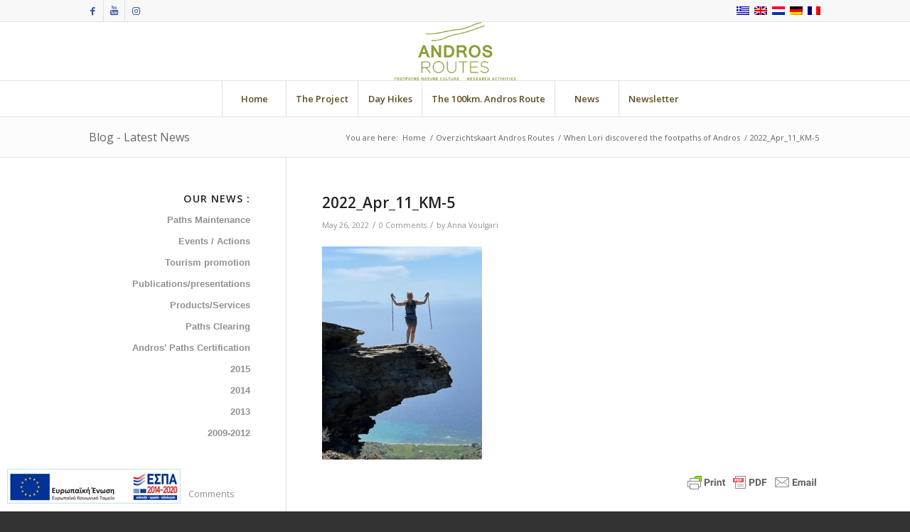

--- FILE ---
content_type: text/html; charset=UTF-8
request_url: https://www.androsroutes.gr/when-lori-discovered-the-footpaths-of-andros/2022_apr_11_km-5-2/
body_size: 23189
content:
<!DOCTYPE html>
<html lang="en-US" class="html_stretched responsive av-preloader-disabled av-default-lightbox  html_header_top html_logo_center html_bottom_nav_header html_menu_right html_custom html_header_sticky html_header_shrinking html_header_topbar_active html_mobile_menu_phone html_header_searchicon_disabled html_content_align_center html_header_unstick_top_disabled html_header_stretch_disabled html_av-submenu-hidden html_av-submenu-display-click html_av-overlay-side html_av-overlay-side-classic html_av-submenu-noclone html_entry_id_62853 av-cookies-no-cookie-consent av-no-preview html_text_menu_active ">
<head>
<meta charset="UTF-8" />


<!-- mobile setting -->
<meta name="viewport" content="width=device-width, initial-scale=1">

<!-- Scripts/CSS and wp_head hook -->
<script> var ajaxurl = 'https://www.androsroutes.gr/wp/wp-admin/admin-ajax.php'; </script><meta name='robots' content='index, follow, max-image-preview:large, max-snippet:-1, max-video-preview:-1' />
	<style>img:is([sizes="auto" i], [sizes^="auto," i]) { contain-intrinsic-size: 3000px 1500px }</style>
	<link rel="alternate" hreflang="el" href="https://www.androsroutes.gr/el/when-lori-discovered-the-footpaths-of-andros/2022_apr_11_km-5/" />
<link rel="alternate" hreflang="en" href="https://www.androsroutes.gr/when-lori-discovered-the-footpaths-of-andros/2022_apr_11_km-5-2/" />
<link rel="alternate" hreflang="nl" href="https://www.androsroutes.gr/nl/a13481/2022_apr_11_km-5-2/" />
<link rel="alternate" hreflang="de" href="https://www.androsroutes.gr/de/2022_apr_11_km-5-2/" />
<link rel="alternate" hreflang="fr" href="https://www.androsroutes.gr/fr/2022_apr_11_km-5-2/" />
<link rel="alternate" hreflang="x-default" href="https://www.androsroutes.gr/when-lori-discovered-the-footpaths-of-andros/2022_apr_11_km-5-2/" />
<script id="cookieyes" type="text/javascript" src="https://cdn-cookieyes.com/client_data/34070a90874caf26a392141b/script.js"></script>
<!-- Google Tag Manager for WordPress by gtm4wp.com -->
<script data-cfasync="false" data-pagespeed-no-defer>
	var gtm4wp_datalayer_name = "dataLayer";
	var dataLayer = dataLayer || [];
</script>
<!-- End Google Tag Manager for WordPress by gtm4wp.com --><style type="text/css">@font-face { font-family: 'star'; src: url('https://www.androsroutes.gr/wp-content/plugins/woocommerce/assets/fonts/star.eot'); src: url('https://www.androsroutes.gr/wp-content/plugins/woocommerce/assets/fonts/star.eot?#iefix') format('embedded-opentype'), 	  url('https://www.androsroutes.gr/wp-content/plugins/woocommerce/assets/fonts/star.woff') format('woff'), 	  url('https://www.androsroutes.gr/wp-content/plugins/woocommerce/assets/fonts/star.ttf') format('truetype'), 	  url('https://www.androsroutes.gr/wp-content/plugins/woocommerce/assets/fonts/star.svg#star') format('svg'); font-weight: normal; font-style: normal;  } @font-face { font-family: 'WooCommerce'; src: url('https://www.androsroutes.gr/wp-content/plugins/woocommerce/assets/fonts/WooCommerce.eot'); src: url('https://www.androsroutes.gr/wp-content/plugins/woocommerce/assets/fonts/WooCommerce.eot?#iefix') format('embedded-opentype'), 	  url('https://www.androsroutes.gr/wp-content/plugins/woocommerce/assets/fonts/WooCommerce.woff') format('woff'), 	  url('https://www.androsroutes.gr/wp-content/plugins/woocommerce/assets/fonts/WooCommerce.ttf') format('truetype'), 	  url('https://www.androsroutes.gr/wp-content/plugins/woocommerce/assets/fonts/WooCommerce.svg#WooCommerce') format('svg'); font-weight: normal; font-style: normal;  } </style>
	<!-- This site is optimized with the Yoast SEO plugin v26.3 - https://yoast.com/wordpress/plugins/seo/ -->
	<title>2022_Apr_11_KM-5 - Andros Routes</title>
	<meta property="og:locale" content="en_US" />
	<meta property="og:type" content="article" />
	<meta property="og:title" content="2022_Apr_11_KM-5 - Andros Routes" />
	<meta property="og:url" content="https://www.androsroutes.gr/when-lori-discovered-the-footpaths-of-andros/2022_apr_11_km-5-2/" />
	<meta property="og:site_name" content="Andros Routes" />
	<meta property="article:modified_time" content="2022-05-26T14:05:43+00:00" />
	<meta property="og:image" content="https://www.androsroutes.gr/when-lori-discovered-the-footpaths-of-andros/2022_apr_11_km-5-2" />
	<meta property="og:image:width" content="768" />
	<meta property="og:image:height" content="1024" />
	<meta property="og:image:type" content="image/jpeg" />
	<script type="application/ld+json" class="yoast-schema-graph">{"@context":"https://schema.org","@graph":[{"@type":"WebPage","@id":"https://www.androsroutes.gr/when-lori-discovered-the-footpaths-of-andros/2022_apr_11_km-5-2/","url":"https://www.androsroutes.gr/when-lori-discovered-the-footpaths-of-andros/2022_apr_11_km-5-2/","name":"2022_Apr_11_KM-5 - Andros Routes","isPartOf":{"@id":"https://www.androsroutes.gr/#website"},"primaryImageOfPage":{"@id":"https://www.androsroutes.gr/when-lori-discovered-the-footpaths-of-andros/2022_apr_11_km-5-2/#primaryimage"},"image":{"@id":"https://www.androsroutes.gr/when-lori-discovered-the-footpaths-of-andros/2022_apr_11_km-5-2/#primaryimage"},"thumbnailUrl":"https://www.androsroutes.gr/wp-content/uploads/2022/05/2022_Apr_11_KM-5.jpg","datePublished":"2022-05-26T13:58:11+00:00","dateModified":"2022-05-26T14:05:43+00:00","breadcrumb":{"@id":"https://www.androsroutes.gr/when-lori-discovered-the-footpaths-of-andros/2022_apr_11_km-5-2/#breadcrumb"},"inLanguage":"en-US","potentialAction":[{"@type":"ReadAction","target":["https://www.androsroutes.gr/when-lori-discovered-the-footpaths-of-andros/2022_apr_11_km-5-2/"]}]},{"@type":"ImageObject","inLanguage":"en-US","@id":"https://www.androsroutes.gr/when-lori-discovered-the-footpaths-of-andros/2022_apr_11_km-5-2/#primaryimage","url":"https://www.androsroutes.gr/wp-content/uploads/2022/05/2022_Apr_11_KM-5.jpg","contentUrl":"https://www.androsroutes.gr/wp-content/uploads/2022/05/2022_Apr_11_KM-5.jpg","width":768,"height":1024},{"@type":"BreadcrumbList","@id":"https://www.androsroutes.gr/when-lori-discovered-the-footpaths-of-andros/2022_apr_11_km-5-2/#breadcrumb","itemListElement":[{"@type":"ListItem","position":1,"name":"Home","item":"https://www.androsroutes.gr/home2017/"},{"@type":"ListItem","position":2,"name":"When Lori discovered the footpaths of Andros","item":"https://www.androsroutes.gr/when-lori-discovered-the-footpaths-of-andros/"},{"@type":"ListItem","position":3,"name":"2022_Apr_11_KM-5"}]},{"@type":"WebSite","@id":"https://www.androsroutes.gr/#website","url":"https://www.androsroutes.gr/","name":"Andros Routes","description":"Άνδρου Διαδρομές","potentialAction":[{"@type":"SearchAction","target":{"@type":"EntryPoint","urlTemplate":"https://www.androsroutes.gr/?s={search_term_string}"},"query-input":{"@type":"PropertyValueSpecification","valueRequired":true,"valueName":"search_term_string"}}],"inLanguage":"en-US"}]}</script>
	<!-- / Yoast SEO plugin. -->


<link rel='dns-prefetch' href='//www.googletagmanager.com' />
<link rel="alternate" type="application/rss+xml" title="Andros Routes &raquo; Feed" href="https://www.androsroutes.gr/feed/" />
<link rel="alternate" type="application/rss+xml" title="Andros Routes &raquo; Comments Feed" href="https://www.androsroutes.gr/comments/feed/" />
<link rel="alternate" type="application/rss+xml" title="Andros Routes &raquo; 2022_Apr_11_KM-5 Comments Feed" href="https://www.androsroutes.gr/when-lori-discovered-the-footpaths-of-andros/2022_apr_11_km-5-2/feed/" />

<!-- google webfont font replacement -->

			<script type='text/javascript'>

				(function() {
					
					/*	check if webfonts are disabled by user setting via cookie - or user must opt in.	*/
					var html = document.getElementsByTagName('html')[0];
					var cookie_check = html.className.indexOf('av-cookies-needs-opt-in') >= 0 || html.className.indexOf('av-cookies-can-opt-out') >= 0;
					var allow_continue = true;
					var silent_accept_cookie = html.className.indexOf('av-cookies-user-silent-accept') >= 0;

					if( cookie_check && ! silent_accept_cookie )
					{
						if( ! document.cookie.match(/aviaCookieConsent/) || html.className.indexOf('av-cookies-session-refused') >= 0 )
						{
							allow_continue = false;
						}
						else
						{
							if( ! document.cookie.match(/aviaPrivacyRefuseCookiesHideBar/) )
							{
								allow_continue = false;
							}
							else if( ! document.cookie.match(/aviaPrivacyEssentialCookiesEnabled/) )
							{
								allow_continue = false;
							}
							else if( document.cookie.match(/aviaPrivacyGoogleWebfontsDisabled/) )
							{
								allow_continue = false;
							}
						}
					}
					
					if( allow_continue )
					{
						var f = document.createElement('link');
					
						f.type 	= 'text/css';
						f.rel 	= 'stylesheet';
						f.href 	= '//fonts.googleapis.com/css?family=Open+Sans:400,600';
						f.id 	= 'avia-google-webfont';

						document.getElementsByTagName('head')[0].appendChild(f);
					}
				})();
			
			</script>
			<script type="text/javascript">
/* <![CDATA[ */
window._wpemojiSettings = {"baseUrl":"https:\/\/s.w.org\/images\/core\/emoji\/16.0.1\/72x72\/","ext":".png","svgUrl":"https:\/\/s.w.org\/images\/core\/emoji\/16.0.1\/svg\/","svgExt":".svg","source":{"concatemoji":"https:\/\/www.androsroutes.gr\/wp\/wp-includes\/js\/wp-emoji-release.min.js?ver=81551575d7a88c5fe894091cddd8d470"}};
/*! This file is auto-generated */
!function(s,n){var o,i,e;function c(e){try{var t={supportTests:e,timestamp:(new Date).valueOf()};sessionStorage.setItem(o,JSON.stringify(t))}catch(e){}}function p(e,t,n){e.clearRect(0,0,e.canvas.width,e.canvas.height),e.fillText(t,0,0);var t=new Uint32Array(e.getImageData(0,0,e.canvas.width,e.canvas.height).data),a=(e.clearRect(0,0,e.canvas.width,e.canvas.height),e.fillText(n,0,0),new Uint32Array(e.getImageData(0,0,e.canvas.width,e.canvas.height).data));return t.every(function(e,t){return e===a[t]})}function u(e,t){e.clearRect(0,0,e.canvas.width,e.canvas.height),e.fillText(t,0,0);for(var n=e.getImageData(16,16,1,1),a=0;a<n.data.length;a++)if(0!==n.data[a])return!1;return!0}function f(e,t,n,a){switch(t){case"flag":return n(e,"\ud83c\udff3\ufe0f\u200d\u26a7\ufe0f","\ud83c\udff3\ufe0f\u200b\u26a7\ufe0f")?!1:!n(e,"\ud83c\udde8\ud83c\uddf6","\ud83c\udde8\u200b\ud83c\uddf6")&&!n(e,"\ud83c\udff4\udb40\udc67\udb40\udc62\udb40\udc65\udb40\udc6e\udb40\udc67\udb40\udc7f","\ud83c\udff4\u200b\udb40\udc67\u200b\udb40\udc62\u200b\udb40\udc65\u200b\udb40\udc6e\u200b\udb40\udc67\u200b\udb40\udc7f");case"emoji":return!a(e,"\ud83e\udedf")}return!1}function g(e,t,n,a){var r="undefined"!=typeof WorkerGlobalScope&&self instanceof WorkerGlobalScope?new OffscreenCanvas(300,150):s.createElement("canvas"),o=r.getContext("2d",{willReadFrequently:!0}),i=(o.textBaseline="top",o.font="600 32px Arial",{});return e.forEach(function(e){i[e]=t(o,e,n,a)}),i}function t(e){var t=s.createElement("script");t.src=e,t.defer=!0,s.head.appendChild(t)}"undefined"!=typeof Promise&&(o="wpEmojiSettingsSupports",i=["flag","emoji"],n.supports={everything:!0,everythingExceptFlag:!0},e=new Promise(function(e){s.addEventListener("DOMContentLoaded",e,{once:!0})}),new Promise(function(t){var n=function(){try{var e=JSON.parse(sessionStorage.getItem(o));if("object"==typeof e&&"number"==typeof e.timestamp&&(new Date).valueOf()<e.timestamp+604800&&"object"==typeof e.supportTests)return e.supportTests}catch(e){}return null}();if(!n){if("undefined"!=typeof Worker&&"undefined"!=typeof OffscreenCanvas&&"undefined"!=typeof URL&&URL.createObjectURL&&"undefined"!=typeof Blob)try{var e="postMessage("+g.toString()+"("+[JSON.stringify(i),f.toString(),p.toString(),u.toString()].join(",")+"));",a=new Blob([e],{type:"text/javascript"}),r=new Worker(URL.createObjectURL(a),{name:"wpTestEmojiSupports"});return void(r.onmessage=function(e){c(n=e.data),r.terminate(),t(n)})}catch(e){}c(n=g(i,f,p,u))}t(n)}).then(function(e){for(var t in e)n.supports[t]=e[t],n.supports.everything=n.supports.everything&&n.supports[t],"flag"!==t&&(n.supports.everythingExceptFlag=n.supports.everythingExceptFlag&&n.supports[t]);n.supports.everythingExceptFlag=n.supports.everythingExceptFlag&&!n.supports.flag,n.DOMReady=!1,n.readyCallback=function(){n.DOMReady=!0}}).then(function(){return e}).then(function(){var e;n.supports.everything||(n.readyCallback(),(e=n.source||{}).concatemoji?t(e.concatemoji):e.wpemoji&&e.twemoji&&(t(e.twemoji),t(e.wpemoji)))}))}((window,document),window._wpemojiSettings);
/* ]]> */
</script>
<link rel='stylesheet' id='avia-woocommerce-css-css' href='https://www.androsroutes.gr/wp-content/themes/enfold/config-woocommerce/woocommerce-mod.css?ver=81551575d7a88c5fe894091cddd8d470' type='text/css' media='all' />
<link rel='stylesheet' id='avia-grid-css' href='https://www.androsroutes.gr/wp-content/themes/enfold/css/grid.css?ver=4.7.6.3' type='text/css' media='all' />
<link rel='stylesheet' id='avia-base-css' href='https://www.androsroutes.gr/wp-content/themes/enfold/css/base.css?ver=4.7.6.3' type='text/css' media='all' />
<link rel='stylesheet' id='avia-layout-css' href='https://www.androsroutes.gr/wp-content/themes/enfold/css/layout.css?ver=4.7.6.3' type='text/css' media='all' />
<link rel='stylesheet' id='avia-module-audioplayer-css' href='https://www.androsroutes.gr/wp-content/themes/enfold/config-templatebuilder/avia-shortcodes/audio-player/audio-player.css?ver=81551575d7a88c5fe894091cddd8d470' type='text/css' media='all' />
<link rel='stylesheet' id='avia-module-blog-css' href='https://www.androsroutes.gr/wp-content/themes/enfold/config-templatebuilder/avia-shortcodes/blog/blog.css?ver=81551575d7a88c5fe894091cddd8d470' type='text/css' media='all' />
<link rel='stylesheet' id='avia-module-postslider-css' href='https://www.androsroutes.gr/wp-content/themes/enfold/config-templatebuilder/avia-shortcodes/postslider/postslider.css?ver=81551575d7a88c5fe894091cddd8d470' type='text/css' media='all' />
<link rel='stylesheet' id='avia-module-button-css' href='https://www.androsroutes.gr/wp-content/themes/enfold/config-templatebuilder/avia-shortcodes/buttons/buttons.css?ver=81551575d7a88c5fe894091cddd8d470' type='text/css' media='all' />
<link rel='stylesheet' id='avia-module-buttonrow-css' href='https://www.androsroutes.gr/wp-content/themes/enfold/config-templatebuilder/avia-shortcodes/buttonrow/buttonrow.css?ver=81551575d7a88c5fe894091cddd8d470' type='text/css' media='all' />
<link rel='stylesheet' id='avia-module-button-fullwidth-css' href='https://www.androsroutes.gr/wp-content/themes/enfold/config-templatebuilder/avia-shortcodes/buttons_fullwidth/buttons_fullwidth.css?ver=81551575d7a88c5fe894091cddd8d470' type='text/css' media='all' />
<link rel='stylesheet' id='avia-module-catalogue-css' href='https://www.androsroutes.gr/wp-content/themes/enfold/config-templatebuilder/avia-shortcodes/catalogue/catalogue.css?ver=81551575d7a88c5fe894091cddd8d470' type='text/css' media='all' />
<link rel='stylesheet' id='avia-module-comments-css' href='https://www.androsroutes.gr/wp-content/themes/enfold/config-templatebuilder/avia-shortcodes/comments/comments.css?ver=81551575d7a88c5fe894091cddd8d470' type='text/css' media='all' />
<link rel='stylesheet' id='avia-module-contact-css' href='https://www.androsroutes.gr/wp-content/themes/enfold/config-templatebuilder/avia-shortcodes/contact/contact.css?ver=81551575d7a88c5fe894091cddd8d470' type='text/css' media='all' />
<link rel='stylesheet' id='avia-module-slideshow-css' href='https://www.androsroutes.gr/wp-content/themes/enfold/config-templatebuilder/avia-shortcodes/slideshow/slideshow.css?ver=81551575d7a88c5fe894091cddd8d470' type='text/css' media='all' />
<link rel='stylesheet' id='avia-module-slideshow-contentpartner-css' href='https://www.androsroutes.gr/wp-content/themes/enfold/config-templatebuilder/avia-shortcodes/contentslider/contentslider.css?ver=81551575d7a88c5fe894091cddd8d470' type='text/css' media='all' />
<link rel='stylesheet' id='avia-module-countdown-css' href='https://www.androsroutes.gr/wp-content/themes/enfold/config-templatebuilder/avia-shortcodes/countdown/countdown.css?ver=81551575d7a88c5fe894091cddd8d470' type='text/css' media='all' />
<link rel='stylesheet' id='avia-module-gallery-css' href='https://www.androsroutes.gr/wp-content/themes/enfold/config-templatebuilder/avia-shortcodes/gallery/gallery.css?ver=81551575d7a88c5fe894091cddd8d470' type='text/css' media='all' />
<link rel='stylesheet' id='avia-module-gallery-hor-css' href='https://www.androsroutes.gr/wp-content/themes/enfold/config-templatebuilder/avia-shortcodes/gallery_horizontal/gallery_horizontal.css?ver=81551575d7a88c5fe894091cddd8d470' type='text/css' media='all' />
<link rel='stylesheet' id='avia-module-maps-css' href='https://www.androsroutes.gr/wp-content/themes/enfold/config-templatebuilder/avia-shortcodes/google_maps/google_maps.css?ver=81551575d7a88c5fe894091cddd8d470' type='text/css' media='all' />
<link rel='stylesheet' id='avia-module-gridrow-css' href='https://www.androsroutes.gr/wp-content/themes/enfold/config-templatebuilder/avia-shortcodes/grid_row/grid_row.css?ver=81551575d7a88c5fe894091cddd8d470' type='text/css' media='all' />
<link rel='stylesheet' id='avia-module-heading-css' href='https://www.androsroutes.gr/wp-content/themes/enfold/config-templatebuilder/avia-shortcodes/heading/heading.css?ver=81551575d7a88c5fe894091cddd8d470' type='text/css' media='all' />
<link rel='stylesheet' id='avia-module-rotator-css' href='https://www.androsroutes.gr/wp-content/themes/enfold/config-templatebuilder/avia-shortcodes/headline_rotator/headline_rotator.css?ver=81551575d7a88c5fe894091cddd8d470' type='text/css' media='all' />
<link rel='stylesheet' id='avia-module-hr-css' href='https://www.androsroutes.gr/wp-content/themes/enfold/config-templatebuilder/avia-shortcodes/hr/hr.css?ver=81551575d7a88c5fe894091cddd8d470' type='text/css' media='all' />
<link rel='stylesheet' id='avia-module-icon-css' href='https://www.androsroutes.gr/wp-content/themes/enfold/config-templatebuilder/avia-shortcodes/icon/icon.css?ver=81551575d7a88c5fe894091cddd8d470' type='text/css' media='all' />
<link rel='stylesheet' id='avia-module-iconbox-css' href='https://www.androsroutes.gr/wp-content/themes/enfold/config-templatebuilder/avia-shortcodes/iconbox/iconbox.css?ver=81551575d7a88c5fe894091cddd8d470' type='text/css' media='all' />
<link rel='stylesheet' id='avia-module-icongrid-css' href='https://www.androsroutes.gr/wp-content/themes/enfold/config-templatebuilder/avia-shortcodes/icongrid/icongrid.css?ver=81551575d7a88c5fe894091cddd8d470' type='text/css' media='all' />
<link rel='stylesheet' id='avia-module-iconlist-css' href='https://www.androsroutes.gr/wp-content/themes/enfold/config-templatebuilder/avia-shortcodes/iconlist/iconlist.css?ver=81551575d7a88c5fe894091cddd8d470' type='text/css' media='all' />
<link rel='stylesheet' id='avia-module-image-css' href='https://www.androsroutes.gr/wp-content/themes/enfold/config-templatebuilder/avia-shortcodes/image/image.css?ver=81551575d7a88c5fe894091cddd8d470' type='text/css' media='all' />
<link rel='stylesheet' id='avia-module-hotspot-css' href='https://www.androsroutes.gr/wp-content/themes/enfold/config-templatebuilder/avia-shortcodes/image_hotspots/image_hotspots.css?ver=81551575d7a88c5fe894091cddd8d470' type='text/css' media='all' />
<link rel='stylesheet' id='avia-module-magazine-css' href='https://www.androsroutes.gr/wp-content/themes/enfold/config-templatebuilder/avia-shortcodes/magazine/magazine.css?ver=81551575d7a88c5fe894091cddd8d470' type='text/css' media='all' />
<link rel='stylesheet' id='avia-module-masonry-css' href='https://www.androsroutes.gr/wp-content/themes/enfold/config-templatebuilder/avia-shortcodes/masonry_entries/masonry_entries.css?ver=81551575d7a88c5fe894091cddd8d470' type='text/css' media='all' />
<link rel='stylesheet' id='avia-siteloader-css' href='https://www.androsroutes.gr/wp-content/themes/enfold/css/avia-snippet-site-preloader.css?ver=81551575d7a88c5fe894091cddd8d470' type='text/css' media='all' />
<link rel='stylesheet' id='avia-module-menu-css' href='https://www.androsroutes.gr/wp-content/themes/enfold/config-templatebuilder/avia-shortcodes/menu/menu.css?ver=81551575d7a88c5fe894091cddd8d470' type='text/css' media='all' />
<link rel='stylesheet' id='avia-modfule-notification-css' href='https://www.androsroutes.gr/wp-content/themes/enfold/config-templatebuilder/avia-shortcodes/notification/notification.css?ver=81551575d7a88c5fe894091cddd8d470' type='text/css' media='all' />
<link rel='stylesheet' id='avia-module-numbers-css' href='https://www.androsroutes.gr/wp-content/themes/enfold/config-templatebuilder/avia-shortcodes/numbers/numbers.css?ver=81551575d7a88c5fe894091cddd8d470' type='text/css' media='all' />
<link rel='stylesheet' id='avia-module-portfolio-css' href='https://www.androsroutes.gr/wp-content/themes/enfold/config-templatebuilder/avia-shortcodes/portfolio/portfolio.css?ver=81551575d7a88c5fe894091cddd8d470' type='text/css' media='all' />
<link rel='stylesheet' id='avia-module-post-metadata-css' href='https://www.androsroutes.gr/wp-content/themes/enfold/config-templatebuilder/avia-shortcodes/post_metadata/post_metadata.css?ver=81551575d7a88c5fe894091cddd8d470' type='text/css' media='all' />
<link rel='stylesheet' id='avia-module-progress-bar-css' href='https://www.androsroutes.gr/wp-content/themes/enfold/config-templatebuilder/avia-shortcodes/progressbar/progressbar.css?ver=81551575d7a88c5fe894091cddd8d470' type='text/css' media='all' />
<link rel='stylesheet' id='avia-module-promobox-css' href='https://www.androsroutes.gr/wp-content/themes/enfold/config-templatebuilder/avia-shortcodes/promobox/promobox.css?ver=81551575d7a88c5fe894091cddd8d470' type='text/css' media='all' />
<link rel='stylesheet' id='avia-sc-search-css' href='https://www.androsroutes.gr/wp-content/themes/enfold/config-templatebuilder/avia-shortcodes/search/search.css?ver=81551575d7a88c5fe894091cddd8d470' type='text/css' media='all' />
<link rel='stylesheet' id='avia-module-slideshow-accordion-css' href='https://www.androsroutes.gr/wp-content/themes/enfold/config-templatebuilder/avia-shortcodes/slideshow_accordion/slideshow_accordion.css?ver=81551575d7a88c5fe894091cddd8d470' type='text/css' media='all' />
<link rel='stylesheet' id='avia-module-slideshow-feature-image-css' href='https://www.androsroutes.gr/wp-content/themes/enfold/config-templatebuilder/avia-shortcodes/slideshow_feature_image/slideshow_feature_image.css?ver=81551575d7a88c5fe894091cddd8d470' type='text/css' media='all' />
<link rel='stylesheet' id='avia-module-slideshow-fullsize-css' href='https://www.androsroutes.gr/wp-content/themes/enfold/config-templatebuilder/avia-shortcodes/slideshow_fullsize/slideshow_fullsize.css?ver=81551575d7a88c5fe894091cddd8d470' type='text/css' media='all' />
<link rel='stylesheet' id='avia-module-slideshow-fullscreen-css' href='https://www.androsroutes.gr/wp-content/themes/enfold/config-templatebuilder/avia-shortcodes/slideshow_fullscreen/slideshow_fullscreen.css?ver=81551575d7a88c5fe894091cddd8d470' type='text/css' media='all' />
<link rel='stylesheet' id='avia-module-slideshow-ls-css' href='https://www.androsroutes.gr/wp-content/themes/enfold/config-templatebuilder/avia-shortcodes/slideshow_layerslider/slideshow_layerslider.css?ver=81551575d7a88c5fe894091cddd8d470' type='text/css' media='all' />
<link rel='stylesheet' id='avia-module-social-css' href='https://www.androsroutes.gr/wp-content/themes/enfold/config-templatebuilder/avia-shortcodes/social_share/social_share.css?ver=81551575d7a88c5fe894091cddd8d470' type='text/css' media='all' />
<link rel='stylesheet' id='avia-module-tabsection-css' href='https://www.androsroutes.gr/wp-content/themes/enfold/config-templatebuilder/avia-shortcodes/tab_section/tab_section.css?ver=81551575d7a88c5fe894091cddd8d470' type='text/css' media='all' />
<link rel='stylesheet' id='avia-module-table-css' href='https://www.androsroutes.gr/wp-content/themes/enfold/config-templatebuilder/avia-shortcodes/table/table.css?ver=81551575d7a88c5fe894091cddd8d470' type='text/css' media='all' />
<link rel='stylesheet' id='avia-module-tabs-css' href='https://www.androsroutes.gr/wp-content/themes/enfold/config-templatebuilder/avia-shortcodes/tabs/tabs.css?ver=81551575d7a88c5fe894091cddd8d470' type='text/css' media='all' />
<link rel='stylesheet' id='avia-module-team-css' href='https://www.androsroutes.gr/wp-content/themes/enfold/config-templatebuilder/avia-shortcodes/team/team.css?ver=81551575d7a88c5fe894091cddd8d470' type='text/css' media='all' />
<link rel='stylesheet' id='avia-module-testimonials-css' href='https://www.androsroutes.gr/wp-content/themes/enfold/config-templatebuilder/avia-shortcodes/testimonials/testimonials.css?ver=81551575d7a88c5fe894091cddd8d470' type='text/css' media='all' />
<link rel='stylesheet' id='avia-module-timeline-css' href='https://www.androsroutes.gr/wp-content/themes/enfold/config-templatebuilder/avia-shortcodes/timeline/timeline.css?ver=81551575d7a88c5fe894091cddd8d470' type='text/css' media='all' />
<link rel='stylesheet' id='avia-module-toggles-css' href='https://www.androsroutes.gr/wp-content/themes/enfold/config-templatebuilder/avia-shortcodes/toggles/toggles.css?ver=81551575d7a88c5fe894091cddd8d470' type='text/css' media='all' />
<link rel='stylesheet' id='avia-module-video-css' href='https://www.androsroutes.gr/wp-content/themes/enfold/config-templatebuilder/avia-shortcodes/video/video.css?ver=81551575d7a88c5fe894091cddd8d470' type='text/css' media='all' />
<link rel='stylesheet' id='dce-dynamic-visibility-style-css' href='https://www.androsroutes.gr/wp-content/plugins/dynamic-visibility-for-elementor/assets/css/dynamic-visibility.css?ver=6.0.0' type='text/css' media='all' />
<style id='wp-emoji-styles-inline-css' type='text/css'>

	img.wp-smiley, img.emoji {
		display: inline !important;
		border: none !important;
		box-shadow: none !important;
		height: 1em !important;
		width: 1em !important;
		margin: 0 0.07em !important;
		vertical-align: -0.1em !important;
		background: none !important;
		padding: 0 !important;
	}
</style>
<link rel='stylesheet' id='wp-block-library-css' href='https://www.androsroutes.gr/wp/wp-includes/css/dist/block-library/style.min.css?ver=81551575d7a88c5fe894091cddd8d470' type='text/css' media='all' />
<style id='classic-theme-styles-inline-css' type='text/css'>
/*! This file is auto-generated */
.wp-block-button__link{color:#fff;background-color:#32373c;border-radius:9999px;box-shadow:none;text-decoration:none;padding:calc(.667em + 2px) calc(1.333em + 2px);font-size:1.125em}.wp-block-file__button{background:#32373c;color:#fff;text-decoration:none}
</style>
<link rel='stylesheet' id='jet-engine-frontend-css' href='https://www.androsroutes.gr/wp-content/plugins/jet-engine/assets/css/frontend.css?ver=3.6.2' type='text/css' media='all' />
<style id='global-styles-inline-css' type='text/css'>
:root{--wp--preset--aspect-ratio--square: 1;--wp--preset--aspect-ratio--4-3: 4/3;--wp--preset--aspect-ratio--3-4: 3/4;--wp--preset--aspect-ratio--3-2: 3/2;--wp--preset--aspect-ratio--2-3: 2/3;--wp--preset--aspect-ratio--16-9: 16/9;--wp--preset--aspect-ratio--9-16: 9/16;--wp--preset--color--black: #000000;--wp--preset--color--cyan-bluish-gray: #abb8c3;--wp--preset--color--white: #ffffff;--wp--preset--color--pale-pink: #f78da7;--wp--preset--color--vivid-red: #cf2e2e;--wp--preset--color--luminous-vivid-orange: #ff6900;--wp--preset--color--luminous-vivid-amber: #fcb900;--wp--preset--color--light-green-cyan: #7bdcb5;--wp--preset--color--vivid-green-cyan: #00d084;--wp--preset--color--pale-cyan-blue: #8ed1fc;--wp--preset--color--vivid-cyan-blue: #0693e3;--wp--preset--color--vivid-purple: #9b51e0;--wp--preset--gradient--vivid-cyan-blue-to-vivid-purple: linear-gradient(135deg,rgba(6,147,227,1) 0%,rgb(155,81,224) 100%);--wp--preset--gradient--light-green-cyan-to-vivid-green-cyan: linear-gradient(135deg,rgb(122,220,180) 0%,rgb(0,208,130) 100%);--wp--preset--gradient--luminous-vivid-amber-to-luminous-vivid-orange: linear-gradient(135deg,rgba(252,185,0,1) 0%,rgba(255,105,0,1) 100%);--wp--preset--gradient--luminous-vivid-orange-to-vivid-red: linear-gradient(135deg,rgba(255,105,0,1) 0%,rgb(207,46,46) 100%);--wp--preset--gradient--very-light-gray-to-cyan-bluish-gray: linear-gradient(135deg,rgb(238,238,238) 0%,rgb(169,184,195) 100%);--wp--preset--gradient--cool-to-warm-spectrum: linear-gradient(135deg,rgb(74,234,220) 0%,rgb(151,120,209) 20%,rgb(207,42,186) 40%,rgb(238,44,130) 60%,rgb(251,105,98) 80%,rgb(254,248,76) 100%);--wp--preset--gradient--blush-light-purple: linear-gradient(135deg,rgb(255,206,236) 0%,rgb(152,150,240) 100%);--wp--preset--gradient--blush-bordeaux: linear-gradient(135deg,rgb(254,205,165) 0%,rgb(254,45,45) 50%,rgb(107,0,62) 100%);--wp--preset--gradient--luminous-dusk: linear-gradient(135deg,rgb(255,203,112) 0%,rgb(199,81,192) 50%,rgb(65,88,208) 100%);--wp--preset--gradient--pale-ocean: linear-gradient(135deg,rgb(255,245,203) 0%,rgb(182,227,212) 50%,rgb(51,167,181) 100%);--wp--preset--gradient--electric-grass: linear-gradient(135deg,rgb(202,248,128) 0%,rgb(113,206,126) 100%);--wp--preset--gradient--midnight: linear-gradient(135deg,rgb(2,3,129) 0%,rgb(40,116,252) 100%);--wp--preset--font-size--small: 13px;--wp--preset--font-size--medium: 20px;--wp--preset--font-size--large: 36px;--wp--preset--font-size--x-large: 42px;--wp--preset--spacing--20: 0.44rem;--wp--preset--spacing--30: 0.67rem;--wp--preset--spacing--40: 1rem;--wp--preset--spacing--50: 1.5rem;--wp--preset--spacing--60: 2.25rem;--wp--preset--spacing--70: 3.38rem;--wp--preset--spacing--80: 5.06rem;--wp--preset--shadow--natural: 6px 6px 9px rgba(0, 0, 0, 0.2);--wp--preset--shadow--deep: 12px 12px 50px rgba(0, 0, 0, 0.4);--wp--preset--shadow--sharp: 6px 6px 0px rgba(0, 0, 0, 0.2);--wp--preset--shadow--outlined: 6px 6px 0px -3px rgba(255, 255, 255, 1), 6px 6px rgba(0, 0, 0, 1);--wp--preset--shadow--crisp: 6px 6px 0px rgba(0, 0, 0, 1);}:where(.is-layout-flex){gap: 0.5em;}:where(.is-layout-grid){gap: 0.5em;}body .is-layout-flex{display: flex;}.is-layout-flex{flex-wrap: wrap;align-items: center;}.is-layout-flex > :is(*, div){margin: 0;}body .is-layout-grid{display: grid;}.is-layout-grid > :is(*, div){margin: 0;}:where(.wp-block-columns.is-layout-flex){gap: 2em;}:where(.wp-block-columns.is-layout-grid){gap: 2em;}:where(.wp-block-post-template.is-layout-flex){gap: 1.25em;}:where(.wp-block-post-template.is-layout-grid){gap: 1.25em;}.has-black-color{color: var(--wp--preset--color--black) !important;}.has-cyan-bluish-gray-color{color: var(--wp--preset--color--cyan-bluish-gray) !important;}.has-white-color{color: var(--wp--preset--color--white) !important;}.has-pale-pink-color{color: var(--wp--preset--color--pale-pink) !important;}.has-vivid-red-color{color: var(--wp--preset--color--vivid-red) !important;}.has-luminous-vivid-orange-color{color: var(--wp--preset--color--luminous-vivid-orange) !important;}.has-luminous-vivid-amber-color{color: var(--wp--preset--color--luminous-vivid-amber) !important;}.has-light-green-cyan-color{color: var(--wp--preset--color--light-green-cyan) !important;}.has-vivid-green-cyan-color{color: var(--wp--preset--color--vivid-green-cyan) !important;}.has-pale-cyan-blue-color{color: var(--wp--preset--color--pale-cyan-blue) !important;}.has-vivid-cyan-blue-color{color: var(--wp--preset--color--vivid-cyan-blue) !important;}.has-vivid-purple-color{color: var(--wp--preset--color--vivid-purple) !important;}.has-black-background-color{background-color: var(--wp--preset--color--black) !important;}.has-cyan-bluish-gray-background-color{background-color: var(--wp--preset--color--cyan-bluish-gray) !important;}.has-white-background-color{background-color: var(--wp--preset--color--white) !important;}.has-pale-pink-background-color{background-color: var(--wp--preset--color--pale-pink) !important;}.has-vivid-red-background-color{background-color: var(--wp--preset--color--vivid-red) !important;}.has-luminous-vivid-orange-background-color{background-color: var(--wp--preset--color--luminous-vivid-orange) !important;}.has-luminous-vivid-amber-background-color{background-color: var(--wp--preset--color--luminous-vivid-amber) !important;}.has-light-green-cyan-background-color{background-color: var(--wp--preset--color--light-green-cyan) !important;}.has-vivid-green-cyan-background-color{background-color: var(--wp--preset--color--vivid-green-cyan) !important;}.has-pale-cyan-blue-background-color{background-color: var(--wp--preset--color--pale-cyan-blue) !important;}.has-vivid-cyan-blue-background-color{background-color: var(--wp--preset--color--vivid-cyan-blue) !important;}.has-vivid-purple-background-color{background-color: var(--wp--preset--color--vivid-purple) !important;}.has-black-border-color{border-color: var(--wp--preset--color--black) !important;}.has-cyan-bluish-gray-border-color{border-color: var(--wp--preset--color--cyan-bluish-gray) !important;}.has-white-border-color{border-color: var(--wp--preset--color--white) !important;}.has-pale-pink-border-color{border-color: var(--wp--preset--color--pale-pink) !important;}.has-vivid-red-border-color{border-color: var(--wp--preset--color--vivid-red) !important;}.has-luminous-vivid-orange-border-color{border-color: var(--wp--preset--color--luminous-vivid-orange) !important;}.has-luminous-vivid-amber-border-color{border-color: var(--wp--preset--color--luminous-vivid-amber) !important;}.has-light-green-cyan-border-color{border-color: var(--wp--preset--color--light-green-cyan) !important;}.has-vivid-green-cyan-border-color{border-color: var(--wp--preset--color--vivid-green-cyan) !important;}.has-pale-cyan-blue-border-color{border-color: var(--wp--preset--color--pale-cyan-blue) !important;}.has-vivid-cyan-blue-border-color{border-color: var(--wp--preset--color--vivid-cyan-blue) !important;}.has-vivid-purple-border-color{border-color: var(--wp--preset--color--vivid-purple) !important;}.has-vivid-cyan-blue-to-vivid-purple-gradient-background{background: var(--wp--preset--gradient--vivid-cyan-blue-to-vivid-purple) !important;}.has-light-green-cyan-to-vivid-green-cyan-gradient-background{background: var(--wp--preset--gradient--light-green-cyan-to-vivid-green-cyan) !important;}.has-luminous-vivid-amber-to-luminous-vivid-orange-gradient-background{background: var(--wp--preset--gradient--luminous-vivid-amber-to-luminous-vivid-orange) !important;}.has-luminous-vivid-orange-to-vivid-red-gradient-background{background: var(--wp--preset--gradient--luminous-vivid-orange-to-vivid-red) !important;}.has-very-light-gray-to-cyan-bluish-gray-gradient-background{background: var(--wp--preset--gradient--very-light-gray-to-cyan-bluish-gray) !important;}.has-cool-to-warm-spectrum-gradient-background{background: var(--wp--preset--gradient--cool-to-warm-spectrum) !important;}.has-blush-light-purple-gradient-background{background: var(--wp--preset--gradient--blush-light-purple) !important;}.has-blush-bordeaux-gradient-background{background: var(--wp--preset--gradient--blush-bordeaux) !important;}.has-luminous-dusk-gradient-background{background: var(--wp--preset--gradient--luminous-dusk) !important;}.has-pale-ocean-gradient-background{background: var(--wp--preset--gradient--pale-ocean) !important;}.has-electric-grass-gradient-background{background: var(--wp--preset--gradient--electric-grass) !important;}.has-midnight-gradient-background{background: var(--wp--preset--gradient--midnight) !important;}.has-small-font-size{font-size: var(--wp--preset--font-size--small) !important;}.has-medium-font-size{font-size: var(--wp--preset--font-size--medium) !important;}.has-large-font-size{font-size: var(--wp--preset--font-size--large) !important;}.has-x-large-font-size{font-size: var(--wp--preset--font-size--x-large) !important;}
:where(.wp-block-post-template.is-layout-flex){gap: 1.25em;}:where(.wp-block-post-template.is-layout-grid){gap: 1.25em;}
:where(.wp-block-columns.is-layout-flex){gap: 2em;}:where(.wp-block-columns.is-layout-grid){gap: 2em;}
:root :where(.wp-block-pullquote){font-size: 1.5em;line-height: 1.6;}
</style>
<link rel='stylesheet' id='avia-bbpress-css' href='https://www.androsroutes.gr/wp-content/themes/enfold/config-bbpress/bbpress-mod.css?ver=81551575d7a88c5fe894091cddd8d470' type='text/css' media='all' />
<link rel='stylesheet' id='contact-form-7-css' href='https://www.androsroutes.gr/wp-content/plugins/contact-form-7/includes/css/styles.css?ver=6.1.3' type='text/css' media='all' />
<link rel='stylesheet' id='ditty-news-ticker-font-css' href='https://www.androsroutes.gr/wp-content/plugins/ditty-news-ticker/legacy/inc/static/libs/fontastic/styles.css?ver=1762754691' type='text/css' media='all' />
<link rel='stylesheet' id='ditty-news-ticker-css' href='https://www.androsroutes.gr/wp-content/plugins/ditty-news-ticker/legacy/inc/static/css/style.css?ver=1762754691' type='text/css' media='all' />
<link rel='stylesheet' id='ditty-displays-css' href='https://www.androsroutes.gr/wp-content/plugins/ditty-news-ticker/build/dittyDisplays.css?ver=3.1.59' type='text/css' media='all' />
<link rel='stylesheet' id='ditty-fontawesome-css' href='https://www.androsroutes.gr/wp-content/plugins/ditty-news-ticker/includes/libs/fontawesome-6.4.0/css/all.css?ver=6.4.0' type='text/css' media='' />
<link rel='stylesheet' id='esg-plugin-settings-css' href='https://www.androsroutes.gr/wp-content/plugins/essential-grid/public/assets/css/settings.css?ver=3.1.1' type='text/css' media='all' />
<link rel='stylesheet' id='tp-fontello-css' href='https://www.androsroutes.gr/wp-content/plugins/essential-grid/public/assets/font/fontello/css/fontello.css?ver=3.1.1' type='text/css' media='all' />
<link rel='stylesheet' id='pc_google_analytics-frontend-css' href='https://www.androsroutes.gr/wp-content/plugins/pc-google-analytics/assets/css/frontend.css?ver=1.0.0' type='text/css' media='all' />
<link rel='stylesheet' id='sps_front_css-css' href='https://www.androsroutes.gr/wp-content/plugins/sync-post-with-other-site/assets/css/sps_front_style.css?rand=534&#038;ver=1.4.2' type='text/css' media='all' />
<style id='woocommerce-inline-inline-css' type='text/css'>
.woocommerce form .form-row .required { visibility: visible; }
</style>
<link rel='stylesheet' id='wpml-legacy-horizontal-list-0-css' href='https://www.androsroutes.gr/wp-content/plugins/sitepress-multilingual-cms/templates/language-switchers/legacy-list-horizontal/style.min.css?ver=1' type='text/css' media='all' />
<style id='wpml-legacy-horizontal-list-0-inline-css' type='text/css'>
.wpml-ls-statics-shortcode_actions{background-color:#25b7bc;}.wpml-ls-statics-shortcode_actions, .wpml-ls-statics-shortcode_actions .wpml-ls-sub-menu, .wpml-ls-statics-shortcode_actions a {border-color:#25b7bc;}.wpml-ls-statics-shortcode_actions a, .wpml-ls-statics-shortcode_actions .wpml-ls-sub-menu a, .wpml-ls-statics-shortcode_actions .wpml-ls-sub-menu a:link, .wpml-ls-statics-shortcode_actions li:not(.wpml-ls-current-language) .wpml-ls-link, .wpml-ls-statics-shortcode_actions li:not(.wpml-ls-current-language) .wpml-ls-link:link {color:#444444;background-color:#ffffff;}.wpml-ls-statics-shortcode_actions a, .wpml-ls-statics-shortcode_actions .wpml-ls-sub-menu a:hover,.wpml-ls-statics-shortcode_actions .wpml-ls-sub-menu a:focus, .wpml-ls-statics-shortcode_actions .wpml-ls-sub-menu a:link:hover, .wpml-ls-statics-shortcode_actions .wpml-ls-sub-menu a:link:focus {color:#000000;background-color:#eeeeee;}.wpml-ls-statics-shortcode_actions .wpml-ls-current-language > a {color:#444444;background-color:#ffffff;}.wpml-ls-statics-shortcode_actions .wpml-ls-current-language:hover>a, .wpml-ls-statics-shortcode_actions .wpml-ls-current-language>a:focus {color:#000000;background-color:#eeeeee;}
</style>
<link rel='stylesheet' id='brands-styles-css' href='https://www.androsroutes.gr/wp-content/plugins/woocommerce/assets/css/brands.css?ver=10.3.4' type='text/css' media='all' />
<link rel='stylesheet' id='avia-wpml-css' href='https://www.androsroutes.gr/wp-content/themes/enfold/config-wpml/wpml-mod.css?ver=4.7.6.3' type='text/css' media='all' />
<link rel='stylesheet' id='avia-scs-css' href='https://www.androsroutes.gr/wp-content/themes/enfold/css/shortcodes.css?ver=4.7.6.3' type='text/css' media='all' />
<link rel='stylesheet' id='avia-popup-css-css' href='https://www.androsroutes.gr/wp-content/themes/enfold/js/aviapopup/magnific-popup.css?ver=4.7.6.3' type='text/css' media='screen' />
<link rel='stylesheet' id='avia-lightbox-css' href='https://www.androsroutes.gr/wp-content/themes/enfold/css/avia-snippet-lightbox.css?ver=4.7.6.3' type='text/css' media='screen' />
<link rel='stylesheet' id='avia-widget-css-css' href='https://www.androsroutes.gr/wp-content/themes/enfold/css/avia-snippet-widget.css?ver=4.7.6.3' type='text/css' media='screen' />
<link rel='stylesheet' id='avia-dynamic-css' href='https://www.androsroutes.gr/wp-content/uploads/dynamic_avia/enfold.css?ver=6790e968cf7c5' type='text/css' media='all' />
<link rel='stylesheet' id='avia-custom-css' href='https://www.androsroutes.gr/wp-content/themes/enfold/css/custom.css?ver=4.7.6.3' type='text/css' media='all' />
<link rel='stylesheet' id='easy_table_style-css' href='https://www.androsroutes.gr/wp-content/plugins/easy-table/themes/default/style.css?ver=1.8' type='text/css' media='all' />
<link rel='stylesheet' id='tablepress-default-css' href='https://www.androsroutes.gr/wp-content/tablepress-combined.min.css?ver=81' type='text/css' media='all' />
<link rel='stylesheet' id='font-awesome-css' href='https://www.androsroutes.gr/wp-content/plugins/elementor/assets/lib/font-awesome/css/font-awesome.min.css?ver=4.7.0' type='text/css' media='all' />
<link rel='stylesheet' id='popupaoc-public-style-css' href='https://www.androsroutes.gr/wp-content/plugins/popup-anything-on-click/assets/css/popupaoc-public.css?ver=2.8.9' type='text/css' media='all' />
<link rel='stylesheet' id='avia-gravity-css' href='https://www.androsroutes.gr/wp-content/themes/enfold/config-gravityforms/gravity-mod.css?ver=4.7.6.3' type='text/css' media='screen' />
<script type="text/javascript" src="https://www.androsroutes.gr/wp/wp-includes/js/jquery/jquery.min.js?ver=3.7.1" id="jquery-core-js"></script>
<script type="text/javascript" src="https://www.androsroutes.gr/wp/wp-includes/js/jquery/jquery-migrate.min.js?ver=3.4.1" id="jquery-migrate-js"></script>
<script type="text/javascript" src="https://www.androsroutes.gr/wp-content/plugins/jquery-vertical-accordion-menu/js/jquery.hoverIntent.minified.js?ver=81551575d7a88c5fe894091cddd8d470" id="jqueryhoverintent-js"></script>
<script type="text/javascript" src="https://www.androsroutes.gr/wp-content/plugins/jquery-vertical-accordion-menu/js/jquery.cookie.js?ver=81551575d7a88c5fe894091cddd8d470" id="jquerycookie-js"></script>
<script type="text/javascript" src="https://www.androsroutes.gr/wp-content/plugins/jquery-vertical-accordion-menu/js/jquery.dcjqaccordion.2.9.js?ver=81551575d7a88c5fe894091cddd8d470" id="dcjqaccordion-js"></script>
<script type="text/javascript" src="https://unpkg.com/leaflet@1.9.3/dist/leaflet.js" id="leaflet_js-js"></script>
<script type="text/javascript" src="https://www.androsroutes.gr/wp-content/plugins/leaflet-map/scripts/construct-leaflet-map.js?ver=3.4.2" id="wp_leaflet_map-js"></script>
<script type="text/javascript" src="https://www.androsroutes.gr/wp-content/plugins/pc-google-analytics/assets/js/frontend.min.js?ver=1.0.0" id="pc_google_analytics-frontend-js"></script>
<script type="text/javascript" src="https://www.androsroutes.gr/wp-content/plugins/woocommerce/assets/js/jquery-blockui/jquery.blockUI.min.js?ver=2.7.0-wc.10.3.4" id="wc-jquery-blockui-js" defer="defer" data-wp-strategy="defer"></script>
<script type="text/javascript" id="wc-add-to-cart-js-extra">
/* <![CDATA[ */
var wc_add_to_cart_params = {"ajax_url":"\/wp\/wp-admin\/admin-ajax.php","wc_ajax_url":"\/?wc-ajax=%%endpoint%%","i18n_view_cart":"View cart","cart_url":"https:\/\/www.androsroutes.gr","is_cart":"","cart_redirect_after_add":"no"};
/* ]]> */
</script>
<script type="text/javascript" src="https://www.androsroutes.gr/wp-content/plugins/woocommerce/assets/js/frontend/add-to-cart.min.js?ver=10.3.4" id="wc-add-to-cart-js" defer="defer" data-wp-strategy="defer"></script>
<script type="text/javascript" src="https://www.androsroutes.gr/wp-content/plugins/woocommerce/assets/js/js-cookie/js.cookie.min.js?ver=2.1.4-wc.10.3.4" id="wc-js-cookie-js" defer="defer" data-wp-strategy="defer"></script>
<script type="text/javascript" id="woocommerce-js-extra">
/* <![CDATA[ */
var woocommerce_params = {"ajax_url":"\/wp\/wp-admin\/admin-ajax.php","wc_ajax_url":"\/?wc-ajax=%%endpoint%%","i18n_password_show":"Show password","i18n_password_hide":"Hide password"};
/* ]]> */
</script>
<script type="text/javascript" src="https://www.androsroutes.gr/wp-content/plugins/woocommerce/assets/js/frontend/woocommerce.min.js?ver=10.3.4" id="woocommerce-js" defer="defer" data-wp-strategy="defer"></script>
<script type="text/javascript" id="wpgmza_data-js-extra">
/* <![CDATA[ */
var wpgmza_google_api_status = {"message":"Enqueued","code":"ENQUEUED"};
/* ]]> */
</script>
<script type="text/javascript" src="https://www.androsroutes.gr/wp-content/plugins/wp-google-maps/wpgmza_data.js?ver=81551575d7a88c5fe894091cddd8d470" id="wpgmza_data-js"></script>
<script type="text/javascript" src="https://www.androsroutes.gr/wp-content/themes/enfold/config-wpml/wpml-mod.js?ver=4.7.6.3" id="avia-wpml-script-js"></script>
<script type="text/javascript" src="https://www.androsroutes.gr/wp-content/themes/enfold/js/avia-compat.js?ver=4.7.6.3" id="avia-compat-js"></script>
<script type="text/javascript" src="https://www.androsroutes.gr/wp-content/plugins/easy-table/js/easy-table-script.js?ver=1.8" id="easy_table_script-js"></script>

<!-- Google tag (gtag.js) snippet added by Site Kit -->
<!-- Google Analytics snippet added by Site Kit -->
<script type="text/javascript" src="https://www.googletagmanager.com/gtag/js?id=G-2Z9PQPM2FE" id="google_gtagjs-js" async></script>
<script type="text/javascript" id="google_gtagjs-js-after">
/* <![CDATA[ */
window.dataLayer = window.dataLayer || [];function gtag(){dataLayer.push(arguments);}
gtag("set","linker",{"domains":["www.androsroutes.gr"]});
gtag("js", new Date());
gtag("set", "developer_id.dZTNiMT", true);
gtag("config", "G-2Z9PQPM2FE");
/* ]]> */
</script>
<link rel="https://api.w.org/" href="https://www.androsroutes.gr/wp-json/" /><link rel="alternate" title="JSON" type="application/json" href="https://www.androsroutes.gr/wp-json/wp/v2/media/62853" /><link rel="EditURI" type="application/rsd+xml" title="RSD" href="https://www.androsroutes.gr/wp/xmlrpc.php?rsd" />

<link rel='shortlink' href='https://www.androsroutes.gr/?p=62853' />
<link rel="alternate" title="oEmbed (JSON)" type="application/json+oembed" href="https://www.androsroutes.gr/wp-json/oembed/1.0/embed?url=https%3A%2F%2Fwww.androsroutes.gr%2Fwhen-lori-discovered-the-footpaths-of-andros%2F2022_apr_11_km-5-2%2F" />
<link rel="alternate" title="oEmbed (XML)" type="text/xml+oembed" href="https://www.androsroutes.gr/wp-json/oembed/1.0/embed?url=https%3A%2F%2Fwww.androsroutes.gr%2Fwhen-lori-discovered-the-footpaths-of-andros%2F2022_apr_11_km-5-2%2F&#038;format=xml" />
<meta name="generator" content="WPML ver:4.6.15 stt:37,1,4,3,13;" />
<style></style><meta name="generator" content="Site Kit by Google 1.165.0" />	<script>
		(function(i,s,o,g,r,a,m){i['GoogleAnalyticsObject']=r;i[r]=i[r]||function(){
		(i[r].q=i[r].q||[]).push(arguments)},i[r].l=1*new Date();a=s.createElement(o),
		m=s.getElementsByTagName(o)[0];a.async=1;a.src=g;m.parentNode.insertBefore(a,m)
		})(window,document,'script','//www.google-analytics.com/analytics.js','ga');
		
		ga('create', 'UA-84782305-1', 'auto');
		ga('send', 'pageview');
		
		</script>
        <style type="text/css" id="pf-main-css">
            
				@media screen {
					.printfriendly {
						z-index: 1000; position: relative
					}
					.printfriendly a, .printfriendly a:link, .printfriendly a:visited, .printfriendly a:hover, .printfriendly a:active {
						font-weight: 600;
						cursor: pointer;
						text-decoration: none;
						border: none;
						-webkit-box-shadow: none;
						-moz-box-shadow: none;
						box-shadow: none;
						outline:none;
						font-size: 20px !important;
						color: #6D9F00 !important;
					}
					.printfriendly.pf-alignleft {
						float: left;
					}
					.printfriendly.pf-alignright {
						float: right;
					}
					.printfriendly.pf-aligncenter {
						justify-content: center;
						display: flex; align-items: center;
					}
				}

				.pf-button-img {
					border: none;
					-webkit-box-shadow: none;
					-moz-box-shadow: none;
					box-shadow: none;
					padding: 0;
					margin: 0;
					display: inline;
					vertical-align: middle;
				}

				img.pf-button-img + .pf-button-text {
					margin-left: 6px;
				}

				@media print {
					.printfriendly {
						display: none;
					}
				}
				        </style>

            
        <style type="text/css" id="pf-excerpt-styles">
          .pf-button.pf-button-excerpt {
              display: none;
           }
        </style>

            <script type="text/javascript">
(function(url){
	if(/(?:Chrome\/26\.0\.1410\.63 Safari\/537\.31|WordfenceTestMonBot)/.test(navigator.userAgent)){ return; }
	var addEvent = function(evt, handler) {
		if (window.addEventListener) {
			document.addEventListener(evt, handler, false);
		} else if (window.attachEvent) {
			document.attachEvent('on' + evt, handler);
		}
	};
	var removeEvent = function(evt, handler) {
		if (window.removeEventListener) {
			document.removeEventListener(evt, handler, false);
		} else if (window.detachEvent) {
			document.detachEvent('on' + evt, handler);
		}
	};
	var evts = 'contextmenu dblclick drag dragend dragenter dragleave dragover dragstart drop keydown keypress keyup mousedown mousemove mouseout mouseover mouseup mousewheel scroll'.split(' ');
	var logHuman = function() {
		if (window.wfLogHumanRan) { return; }
		window.wfLogHumanRan = true;
		var wfscr = document.createElement('script');
		wfscr.type = 'text/javascript';
		wfscr.async = true;
		wfscr.src = url + '&r=' + Math.random();
		(document.getElementsByTagName('head')[0]||document.getElementsByTagName('body')[0]).appendChild(wfscr);
		for (var i = 0; i < evts.length; i++) {
			removeEvent(evts[i], logHuman);
		}
	};
	for (var i = 0; i < evts.length; i++) {
		addEvent(evts[i], logHuman);
	}
})('//www.androsroutes.gr/?wordfence_lh=1&hid=9AD1054C3C2210CFCB631D17B0BE54A9');
</script>
<!-- Google Tag Manager for WordPress by gtm4wp.com -->
<!-- GTM Container placement set to footer -->
<script data-cfasync="false" data-pagespeed-no-defer type="text/javascript">
	var dataLayer_content = {"pagePostType":"attachment","pagePostType2":"single-attachment","pagePostAuthor":"Anna Voulgari"};
	dataLayer.push( dataLayer_content );
</script>
<script data-cfasync="false" data-pagespeed-no-defer type="text/javascript">
(function(w,d,s,l,i){w[l]=w[l]||[];w[l].push({'gtm.start':
new Date().getTime(),event:'gtm.js'});var f=d.getElementsByTagName(s)[0],
j=d.createElement(s),dl=l!='dataLayer'?'&l='+l:'';j.async=true;j.src=
'//www.googletagmanager.com/gtm.js?id='+i+dl;f.parentNode.insertBefore(j,f);
})(window,document,'script','dataLayer','GTM-M954F3W');
</script>
<!-- End Google Tag Manager for WordPress by gtm4wp.com --><link rel="profile" href="http://gmpg.org/xfn/11" />
<link rel="alternate" type="application/rss+xml" title="Andros Routes RSS2 Feed" href="https://www.androsroutes.gr/feed/" />
<link rel="pingback" href="https://www.androsroutes.gr/wp/xmlrpc.php" />

<style type='text/css' media='screen'>
 #top #header_main > .container, #top #header_main > .container .main_menu  .av-main-nav > li > a, #top #header_main #menu-item-shop .cart_dropdown_link{ height:82px; line-height: 82px; }
 .html_top_nav_header .av-logo-container{ height:82px;  }
 .html_header_top.html_header_sticky #top #wrap_all #main{ padding-top:164px; } 
</style>
<!--[if lt IE 9]><script src="https://www.androsroutes.gr/wp-content/themes/enfold/js/html5shiv.js"></script><![endif]-->
<link rel="icon" href="https://www.androsroutes.gr/wp-content/uploads/2016/11/androsrouteslogo-300x300.png" type="image/png">
	<noscript><style>.woocommerce-product-gallery{ opacity: 1 !important; }</style></noscript>
	
<!-- Google AdSense meta tags added by Site Kit -->
<meta name="google-adsense-platform-account" content="ca-host-pub-2644536267352236">
<meta name="google-adsense-platform-domain" content="sitekit.withgoogle.com">
<!-- End Google AdSense meta tags added by Site Kit -->
<meta name="generator" content="Elementor 3.32.5; features: additional_custom_breakpoints; settings: css_print_method-external, google_font-enabled, font_display-swap">

	<link rel="stylesheet" href="https://www.androsroutes.gr/wp-content/plugins/jquery-vertical-accordion-menu/skin.php?widget_id=2&amp;skin=clean" type="text/css" media="screen"  />
	<link rel="stylesheet" href="https://www.androsroutes.gr/wp-content/plugins/jquery-vertical-accordion-menu/skin.php?widget_id=3&amp;skin=clean" type="text/css" media="screen"  />
	<link rel="stylesheet" href="https://www.androsroutes.gr/wp-content/plugins/jquery-vertical-accordion-menu/skin.php?widget_id=4&amp;skin=clean" type="text/css" media="screen"  />			<style>
				.e-con.e-parent:nth-of-type(n+4):not(.e-lazyloaded):not(.e-no-lazyload),
				.e-con.e-parent:nth-of-type(n+4):not(.e-lazyloaded):not(.e-no-lazyload) * {
					background-image: none !important;
				}
				@media screen and (max-height: 1024px) {
					.e-con.e-parent:nth-of-type(n+3):not(.e-lazyloaded):not(.e-no-lazyload),
					.e-con.e-parent:nth-of-type(n+3):not(.e-lazyloaded):not(.e-no-lazyload) * {
						background-image: none !important;
					}
				}
				@media screen and (max-height: 640px) {
					.e-con.e-parent:nth-of-type(n+2):not(.e-lazyloaded):not(.e-no-lazyload),
					.e-con.e-parent:nth-of-type(n+2):not(.e-lazyloaded):not(.e-no-lazyload) * {
						background-image: none !important;
					}
				}
			</style>
			
<!-- To speed up the rendering and to display the site as fast as possible to the user we include some styles and scripts for above the fold content inline -->
<script type="text/javascript">'use strict';var avia_is_mobile=!1;if(/Android|webOS|iPhone|iPad|iPod|BlackBerry|IEMobile|Opera Mini/i.test(navigator.userAgent)&&'ontouchstart' in document.documentElement){avia_is_mobile=!0;document.documentElement.className+=' avia_mobile '}
else{document.documentElement.className+=' avia_desktop '};document.documentElement.className+=' js_active ';(function(){var e=['-webkit-','-moz-','-ms-',''],n='';for(var t in e){if(e[t]+'transform' in document.documentElement.style){document.documentElement.className+=' avia_transform ';n=e[t]+'transform'};if(e[t]+'perspective' in document.documentElement.style)document.documentElement.className+=' avia_transform3d '};if(typeof document.getElementsByClassName=='function'&&typeof document.documentElement.getBoundingClientRect=='function'&&avia_is_mobile==!1){if(n&&window.innerHeight>0){setTimeout(function(){var e=0,o={},a=0,t=document.getElementsByClassName('av-parallax'),i=window.pageYOffset||document.documentElement.scrollTop;for(e=0;e<t.length;e++){t[e].style.top='0px';o=t[e].getBoundingClientRect();a=Math.ceil((window.innerHeight+i-o.top)*0.3);t[e].style[n]='translate(0px, '+a+'px)';t[e].style.top='auto';t[e].className+=' enabled-parallax '}},50)}}})();</script><link rel="icon" href="https://www.androsroutes.gr/wp-content/uploads/2016/11/cropped-androsrouteslogo-1-100x100.png" sizes="32x32" />
<link rel="icon" href="https://www.androsroutes.gr/wp-content/uploads/2016/11/cropped-androsrouteslogo-1-450x450.png" sizes="192x192" />
<link rel="apple-touch-icon" href="https://www.androsroutes.gr/wp-content/uploads/2016/11/cropped-androsrouteslogo-1-450x450.png" />
<meta name="msapplication-TileImage" content="https://www.androsroutes.gr/wp-content/uploads/2016/11/cropped-androsrouteslogo-1-450x450.png" />
		<style type="text/css" id="wp-custom-css">
			#espa_banner {
  background: #FFFFFF;
  position: fixed;
  bottom: 0px;
  left: 0px;
  margin: 0px 0px 0px 0px;
  z-index: 999999;
  padding: 10px;
  color: #ffffff;
}		</style>
		<style type='text/css'>
@font-face {font-family: 'entypo-fontello'; font-weight: normal; font-style: normal; font-display: auto;
src: url('https://www.androsroutes.gr/wp-content/themes/enfold/config-templatebuilder/avia-template-builder/assets/fonts/entypo-fontello.woff2') format('woff2'),
url('https://www.androsroutes.gr/wp-content/themes/enfold/config-templatebuilder/avia-template-builder/assets/fonts/entypo-fontello.woff') format('woff'),
url('https://www.androsroutes.gr/wp-content/themes/enfold/config-templatebuilder/avia-template-builder/assets/fonts/entypo-fontello.ttf') format('truetype'), 
url('https://www.androsroutes.gr/wp-content/themes/enfold/config-templatebuilder/avia-template-builder/assets/fonts/entypo-fontello.svg#entypo-fontello') format('svg'),
url('https://www.androsroutes.gr/wp-content/themes/enfold/config-templatebuilder/avia-template-builder/assets/fonts/entypo-fontello.eot'),
url('https://www.androsroutes.gr/wp-content/themes/enfold/config-templatebuilder/avia-template-builder/assets/fonts/entypo-fontello.eot?#iefix') format('embedded-opentype');
} #top .avia-font-entypo-fontello, body .avia-font-entypo-fontello, html body [data-av_iconfont='entypo-fontello']:before{ font-family: 'entypo-fontello'; }

@font-face {font-family: 'fontello'; font-weight: normal; font-style: normal; font-display: auto;
src: url('https://www.androsroutes.gr/wp-content/uploads/avia_fonts/fontello/fontello.woff2') format('woff2'),
url('https://www.androsroutes.gr/wp-content/uploads/avia_fonts/fontello/fontello.woff') format('woff'),
url('https://www.androsroutes.gr/wp-content/uploads/avia_fonts/fontello/fontello.ttf') format('truetype'), 
url('https://www.androsroutes.gr/wp-content/uploads/avia_fonts/fontello/fontello.svg#fontello') format('svg'),
url('https://www.androsroutes.gr/wp-content/uploads/avia_fonts/fontello/fontello.eot'),
url('https://www.androsroutes.gr/wp-content/uploads/avia_fonts/fontello/fontello.eot?#iefix') format('embedded-opentype');
} #top .avia-font-fontello, body .avia-font-fontello, html body [data-av_iconfont='fontello']:before{ font-family: 'fontello'; }

@font-face {font-family: 'hotel'; font-weight: normal; font-style: normal; font-display: auto;
src: url('https://www.androsroutes.gr/wp-content/uploads/avia_fonts/hotel/hotel.woff2') format('woff2'),
url('https://www.androsroutes.gr/wp-content/uploads/avia_fonts/hotel/hotel.woff') format('woff'),
url('https://www.androsroutes.gr/wp-content/uploads/avia_fonts/hotel/hotel.ttf') format('truetype'), 
url('https://www.androsroutes.gr/wp-content/uploads/avia_fonts/hotel/hotel.svg#hotel') format('svg'),
url('https://www.androsroutes.gr/wp-content/uploads/avia_fonts/hotel/hotel.eot'),
url('https://www.androsroutes.gr/wp-content/uploads/avia_fonts/hotel/hotel.eot?#iefix') format('embedded-opentype');
} #top .avia-font-hotel, body .avia-font-hotel, html body [data-av_iconfont='hotel']:before{ font-family: 'hotel'; }
</style>

<!--
Debugging Info for Theme support: 

Theme: Enfold
Version: 4.7.6.3
Installed: enfold
AviaFramework Version: 5.0
AviaBuilder Version: 4.7.1.1
aviaElementManager Version: 1.0.1
ML:2500-PU:143-PLA:71
WP:6.8.3
Compress: CSS:disabled - JS:disabled
Updates: enabled - unverified Envato token
PLAu:68
-->
</head>




<body id="top" class="attachment wp-singular attachment-template-default single single-attachment postid-62853 attachmentid-62853 attachment-jpeg wp-theme-enfold  rtl_columns stretched open_sans theme-enfold woocommerce-no-js elementor-default elementor-kit-69292" itemscope="itemscope" itemtype="https://schema.org/WebPage" >

	
<script type="text/javascript" id="bbp-swap-no-js-body-class">
	document.body.className = document.body.className.replace( 'bbp-no-js', 'bbp-js' );
</script>


	<div id='wrap_all'>

	
<header id='header' class='all_colors header_color light_bg_color  av_header_top av_logo_center av_bottom_nav_header av_menu_right av_custom av_header_sticky av_header_shrinking av_header_stretch_disabled av_mobile_menu_phone av_header_searchicon_disabled av_header_unstick_top_disabled av_seperator_big_border'  role="banner" itemscope="itemscope" itemtype="https://schema.org/WPHeader" >

		<div id='header_meta' class='container_wrap container_wrap_meta  av_icon_active_left av_extra_header_active av_secondary_right av_phone_active_left av_entry_id_62853'>
		
			      <div class='container'>
			      <ul class='noLightbox social_bookmarks icon_count_3'><li class='social_bookmarks_facebook av-social-link-facebook social_icon_1'><a target="_blank" aria-label="Link to Facebook" href='https://www.facebook.com/pages/Andros-Routes-%CE%86%CE%BD%CE%B4%CF%81%CE%BF%CF%85-%CE%9C%CE%BF%CE%BD%CE%BF%CF%80%CE%AC%CF%84%CE%B9%CE%B1/338305106245081?ref=ts&#038;fref=ts' aria-hidden='false' data-av_icon='' data-av_iconfont='entypo-fontello' title='Facebook' rel="noopener"><span class='avia_hidden_link_text'>Facebook</span></a></li><li class='social_bookmarks_youtube av-social-link-youtube social_icon_2'><a target="_blank" aria-label="Link to Youtube" href='https://www.youtube.com/channel/UCpd1MaQqVh4TH-dxbbGoJ8w' aria-hidden='false' data-av_icon='' data-av_iconfont='entypo-fontello' title='Youtube' rel="noopener"><span class='avia_hidden_link_text'>Youtube</span></a></li><li class='social_bookmarks_instagram av-social-link-instagram social_icon_3'><a target="_blank" aria-label="Link to Instagram" href='https://www.instagram.com/androsroutes/' aria-hidden='false' data-av_icon='' data-av_iconfont='entypo-fontello' title='Instagram' rel="noopener"><span class='avia_hidden_link_text'>Instagram</span></a></li></ul><nav class='sub_menu'  role="navigation" itemscope="itemscope" itemtype="https://schema.org/SiteNavigationElement" ><ul class='avia_wpml_language_switch avia_wpml_language_switch_extra'><li class='language_el '><a href='https://www.androsroutes.gr/el/when-lori-discovered-the-footpaths-of-andros/2022_apr_11_km-5/'>	<span class='language_flag'><img title='Ελληνικά' src='https://www.androsroutes.gr/wp-content/plugins/sitepress-multilingual-cms/res/flags/el.png' alt='Ελληνικά' /></span>	<span class='language_native'>Ελληνικά</span>	<span class='language_translated'>Greek</span>	<span class='language_code'>el</span></a></li><li class='language_en avia_current_lang'><a href='https://www.androsroutes.gr/when-lori-discovered-the-footpaths-of-andros/2022_apr_11_km-5-2/'>	<span class='language_flag'><img title='English' src='https://www.androsroutes.gr/wp-content/plugins/sitepress-multilingual-cms/res/flags/en.png' alt='English' /></span>	<span class='language_native'>English</span>	<span class='language_translated'>English</span>	<span class='language_code'>en</span></a></li><li class='language_nl '><a href='https://www.androsroutes.gr/nl/a13481/2022_apr_11_km-5-2/'>	<span class='language_flag'><img title='Nederlands' src='https://www.androsroutes.gr/wp-content/plugins/sitepress-multilingual-cms/res/flags/nl.png' alt='Nederlands' /></span>	<span class='language_native'>Nederlands</span>	<span class='language_translated'>Dutch</span>	<span class='language_code'>nl</span></a></li><li class='language_de '><a href='https://www.androsroutes.gr/de/2022_apr_11_km-5-2/'>	<span class='language_flag'><img title='Deutsch' src='https://www.androsroutes.gr/wp-content/plugins/sitepress-multilingual-cms/res/flags/de.png' alt='Deutsch' /></span>	<span class='language_native'>Deutsch</span>	<span class='language_translated'>German</span>	<span class='language_code'>de</span></a></li><li class='language_fr '><a href='https://www.androsroutes.gr/fr/2022_apr_11_km-5-2/'>	<span class='language_flag'><img title='Français' src='https://www.androsroutes.gr/wp-content/plugins/sitepress-multilingual-cms/res/flags/fr.png' alt='Français' /></span>	<span class='language_native'>Français</span>	<span class='language_translated'>French</span>	<span class='language_code'>fr</span></a></li></ul></nav><div class='phone-info '><span><div id="espa_banner"><a class="espa" href="https://www.androsroutes.gr/wp-content/uploads/2024/02/Πινακίδα-Έργου-Κοινωνική-και-Αλληλέγγυα-Οικονομία.pdf"><img src="https://www.androsroutes.gr/wp-content/uploads/2024/02/espa_logo.jpg"/></a></div></span></div>			      </div>
		</div>

		<div  id='header_main' class='container_wrap container_wrap_logo'>
	
        <ul  class = 'menu-item cart_dropdown ' data-success='was added to the cart'><li class='cart_dropdown_first'><a class='cart_dropdown_link' href='https://www.androsroutes.gr'><span aria-hidden='true' data-av_icon='' data-av_iconfont='entypo-fontello'></span><span class='av-cart-counter'>0</span><span class='avia_hidden_link_text'>Shopping Cart</span></a><!--<span class='cart_subtotal'><span class="woocommerce-Price-amount amount"><bdi>0.00<span class="woocommerce-Price-currencySymbol">&euro;</span></bdi></span></span>--><div class='dropdown_widget dropdown_widget_cart'><div class='avia-arrow'></div><div class="widget_shopping_cart_content"></div></div></li></ul><div class='container av-logo-container'><div class='inner-container'><span class='logo'><a href='https://www.androsroutes.gr/'><img height="100" width="300" src='https://www.androsroutes.gr/wp-content/uploads/2013/04/green.png' alt='Andros Routes' title='' /></a></span></div></div><div id='header_main_alternate' class='container_wrap'><div class='container'><nav class='main_menu' data-selectname='Select a page'  role="navigation" itemscope="itemscope" itemtype="https://schema.org/SiteNavigationElement" ><div class="avia-menu av-main-nav-wrap"><ul id="avia-menu" class="menu av-main-nav"><li id="menu-item-28869" class="menu-item menu-item-type-custom menu-item-object-custom menu-item-home menu-item-has-children menu-item-top-level menu-item-top-level-1"><a href="https://www.androsroutes.gr" itemprop="url"><span class="avia-bullet"></span><span class="avia-menu-text">Home</span><span class="avia-menu-fx"><span class="avia-arrow-wrap"><span class="avia-arrow"></span></span></span></a>


<ul class="sub-menu">
	<li id="menu-item-28871" class="menu-item menu-item-type-custom menu-item-object-custom"><a href="https://www.androsroutes.gr/wp-content/uploads/2014/09/Eng1_webpage1.pdf" itemprop="url"><span class="avia-bullet"></span><span class="avia-menu-text">Andros Leaflet</span></a></li>
	<li id="menu-item-60212" class="menu-item menu-item-type-post_type menu-item-object-page"><a href="https://www.androsroutes.gr/about-us/" itemprop="url"><span class="avia-bullet"></span><span class="avia-menu-text">About us</span></a></li>
</ul>
</li>
<li id="menu-item-20063" class="menu-item menu-item-type-custom menu-item-object-custom menu-item-has-children menu-item-top-level menu-item-top-level-2"><a href="https://www.androsroutes.gr/en/philosophy/" itemprop="url"><span class="avia-bullet"></span><span class="avia-menu-text">The Project</span><span class="avia-menu-fx"><span class="avia-arrow-wrap"><span class="avia-arrow"></span></span></span></a>


<ul class="sub-menu">
	<li id="menu-item-6072" class="menu-item menu-item-type-post_type menu-item-object-page"><a href="https://www.androsroutes.gr/philosophy/" itemprop="url"><span class="avia-bullet"></span><span class="avia-menu-text">Philosophy</span></a></li>
	<li id="menu-item-5926" class="menu-item menu-item-type-post_type menu-item-object-page"><a href="https://www.androsroutes.gr/research/" itemprop="url"><span class="avia-bullet"></span><span class="avia-menu-text">Research</span></a></li>
	<li id="menu-item-20056" class="menu-item menu-item-type-post_type menu-item-object-page"><a href="https://www.androsroutes.gr/paths-maintenance/" itemprop="url"><span class="avia-bullet"></span><span class="avia-menu-text">Paths Maintenance</span></a></li>
	<li id="menu-item-57634" class="menu-item menu-item-type-post_type menu-item-object-page"><a href="https://www.androsroutes.gr/h-omada-mas/" itemprop="url"><span class="avia-bullet"></span><span class="avia-menu-text">Our team</span></a></li>
	<li id="menu-item-6078" class="menu-item menu-item-type-post_type menu-item-object-page"><a href="https://www.androsroutes.gr/more-actions/" itemprop="url"><span class="avia-bullet"></span><span class="avia-menu-text">More actions</span></a></li>
	<li id="menu-item-5936" class="menu-item menu-item-type-post_type menu-item-object-page"><a href="https://www.androsroutes.gr/contact/" itemprop="url"><span class="avia-bullet"></span><span class="avia-menu-text">Contact</span></a></li>
</ul>
</li>
<li id="menu-item-20120" class="menu-item menu-item-type-custom menu-item-object-custom menu-item-top-level menu-item-top-level-3"><a href="https://www.androsroutes.gr/day-hikes-on-andros/" itemprop="url"><span class="avia-bullet"></span><span class="avia-menu-text">Day Hikes</span><span class="avia-menu-fx"><span class="avia-arrow-wrap"><span class="avia-arrow"></span></span></span></a></li>
<li id="menu-item-20898" class="menu-item menu-item-type-post_type menu-item-object-page menu-item-has-children menu-item-top-level menu-item-top-level-4"><a href="https://www.androsroutes.gr/andros-route/" itemprop="url"><span class="avia-bullet"></span><span class="avia-menu-text">The 100km. Andros Route</span><span class="avia-menu-fx"><span class="avia-arrow-wrap"><span class="avia-arrow"></span></span></span></a>


<ul class="sub-menu">
	<li id="menu-item-36654" class="menu-item menu-item-type-post_type menu-item-object-page"><a href="https://www.androsroutes.gr/andros-route/" itemprop="url"><span class="avia-bullet"></span><span class="avia-menu-text">Andros Route 100 km across Andros</span></a></li>
	<li id="menu-item-36131" class="menu-item menu-item-type-post_type menu-item-object-page"><a href="https://www.androsroutes.gr/leading_quality_trails_best_of_europe/" itemprop="url"><span class="avia-bullet"></span><span class="avia-menu-text">Read more about the Leading Quality Trails-Best of Europe</span></a></li>
</ul>
</li>
<li id="menu-item-6008" class="menu-item menu-item-type-post_type menu-item-object-page menu-item-has-children menu-item-top-level menu-item-top-level-5"><a href="https://www.androsroutes.gr/news/" itemprop="url"><span class="avia-bullet"></span><span class="avia-menu-text">News</span><span class="avia-menu-fx"><span class="avia-arrow-wrap"><span class="avia-arrow"></span></span></span></a>


<ul class="sub-menu">
	<li id="menu-item-61060" class="menu-item menu-item-type-taxonomy menu-item-object-category"><a href="https://www.androsroutes.gr/category/2022-en/" itemprop="url"><span class="avia-bullet"></span><span class="avia-menu-text">2022</span></a></li>
	<li id="menu-item-58833" class="menu-item menu-item-type-taxonomy menu-item-object-category"><a href="https://www.androsroutes.gr/category/2021-2/" itemprop="url"><span class="avia-bullet"></span><span class="avia-menu-text">2021</span></a></li>
	<li id="menu-item-49434" class="menu-item menu-item-type-taxonomy menu-item-object-category"><a href="https://www.androsroutes.gr/category/2020-2/" itemprop="url"><span class="avia-bullet"></span><span class="avia-menu-text">2020</span></a></li>
	<li id="menu-item-41366" class="menu-item menu-item-type-taxonomy menu-item-object-category"><a href="https://www.androsroutes.gr/category/2019-2/" itemprop="url"><span class="avia-bullet"></span><span class="avia-menu-text">2019</span></a></li>
	<li id="menu-item-36787" class="menu-item menu-item-type-taxonomy menu-item-object-category"><a href="https://www.androsroutes.gr/category/2018-2/" itemprop="url"><span class="avia-bullet"></span><span class="avia-menu-text">2018</span></a></li>
	<li id="menu-item-32756" class="menu-item menu-item-type-taxonomy menu-item-object-category"><a href="https://www.androsroutes.gr/category/2017-2/" itemprop="url"><span class="avia-bullet"></span><span class="avia-menu-text">2017</span></a></li>
	<li id="menu-item-21101" class="menu-item menu-item-type-taxonomy menu-item-object-category"><a href="https://www.androsroutes.gr/category/2016-en/" itemprop="url"><span class="avia-bullet"></span><span class="avia-menu-text">2016</span></a></li>
	<li id="menu-item-8525" class="menu-item menu-item-type-taxonomy menu-item-object-category"><a href="https://www.androsroutes.gr/category/2015-en/" itemprop="url"><span class="avia-bullet"></span><span class="avia-menu-text">2015</span></a></li>
	<li id="menu-item-8548" class="menu-item menu-item-type-taxonomy menu-item-object-category"><a href="https://www.androsroutes.gr/category/2014-en/" itemprop="url"><span class="avia-bullet"></span><span class="avia-menu-text">2014</span></a></li>
	<li id="menu-item-8547" class="menu-item menu-item-type-taxonomy menu-item-object-category"><a href="https://www.androsroutes.gr/category/2013-en/" itemprop="url"><span class="avia-bullet"></span><span class="avia-menu-text">2013</span></a></li>
	<li id="menu-item-8588" class="menu-item menu-item-type-taxonomy menu-item-object-category"><a href="https://www.androsroutes.gr/category/2012-en/" itemprop="url"><span class="avia-bullet"></span><span class="avia-menu-text">2009-2012</span></a></li>
</ul>
</li>
<li id="menu-item-60787" class="menu-item menu-item-type-post_type menu-item-object-page menu-item-top-level menu-item-top-level-6"><a href="https://www.androsroutes.gr/newsletter-en/" itemprop="url"><span class="avia-bullet"></span><span class="avia-menu-text">Newsletter</span><span class="avia-menu-fx"><span class="avia-arrow-wrap"><span class="avia-arrow"></span></span></span></a></li>
<li class="av-burger-menu-main menu-item-avia-special ">
	        			<a href="#" aria-label="Menu" aria-hidden="false">
							<span class="av-hamburger av-hamburger--spin av-js-hamburger">
								<span class="av-hamburger-box">
						          <span class="av-hamburger-inner"></span>
						          <strong>Menu</strong>
								</span>
							</span>
							<span class="avia_hidden_link_text">Menu</span>
						</a>
	        		   </li></ul></div></nav></div> </div> 
		<!-- end container_wrap-->
		</div>
		<div class='header_bg'></div>

<!-- end header -->
</header>
		
	<div id='main' class='all_colors' data-scroll-offset='82'>

	<div class='stretch_full container_wrap alternate_color light_bg_color title_container'><div class='container'><strong class='main-title entry-title '><a href='https://www.androsroutes.gr/' rel='bookmark' title='Permanent Link: Blog - Latest News'  itemprop="headline" >Blog - Latest News</a></strong><div class="breadcrumb breadcrumbs avia-breadcrumbs"><div class="breadcrumb-trail" ><span class="trail-before"><span class="breadcrumb-title">You are here:</span></span> <span  itemscope="itemscope" itemtype="https://schema.org/BreadcrumbList" ><span  itemscope="itemscope" itemtype="https://schema.org/ListItem" itemprop="itemListElement" ><a itemprop="url" href="https://www.androsroutes.gr" title="Andros Routes" rel="home" class="trail-begin"><span itemprop="name">Home</span></a><span itemprop="position" class="hidden">1</span></span></span> <span class="sep">/</span> <span  itemscope="itemscope" itemtype="https://schema.org/BreadcrumbList" ><span  itemscope="itemscope" itemtype="https://schema.org/ListItem" itemprop="itemListElement" ><a itemprop="url" href="https://www.androsroutes.gr/?page_id=24843" title="Overzichtskaart Andros Routes"><span itemprop="name">Overzichtskaart Andros Routes</span></a><span itemprop="position" class="hidden">2</span></span></span> <span class="sep">/</span> <span  itemscope="itemscope" itemtype="https://schema.org/BreadcrumbList" ><span  itemscope="itemscope" itemtype="https://schema.org/ListItem" itemprop="itemListElement" ><a itemprop="url" href="https://www.androsroutes.gr/when-lori-discovered-the-footpaths-of-andros/" title="When Lori discovered the footpaths of Andros"><span itemprop="name">When Lori discovered the footpaths of Andros</span></a><span itemprop="position" class="hidden">3</span></span></span> <span class="sep">/</span> <span class="trail-end">2022_Apr_11_KM-5</span></div></div></div></div>
		<div class='container_wrap container_wrap_first main_color sidebar_left'>

			<div class='container template-blog template-single-blog '>

				<main class='content units av-content-small '  role="main" itemprop="mainContentOfPage" >

                    <article class='post-entry post-entry-type-standard post-entry-62853 post-loop-1 post-parity-odd post-entry-last single-big post  post-62853 attachment type-attachment status-inherit hentry'  itemscope="itemscope" itemtype="https://schema.org/CreativeWork" ><div class='blog-meta'></div><div class='entry-content-wrapper clearfix standard-content'><header class="entry-content-header"><h1 class='post-title entry-title '  itemprop="headline" >	<a href='https://www.androsroutes.gr/when-lori-discovered-the-footpaths-of-andros/2022_apr_11_km-5-2/' rel='bookmark' title='Permanent Link: 2022_Apr_11_KM-5'>2022_Apr_11_KM-5			<span class='post-format-icon minor-meta'></span>	</a></h1><span class='post-meta-infos'><time class='date-container minor-meta updated' >May 26, 2022</time><span class='text-sep text-sep-date'>/</span><span class='comment-container minor-meta'><a href="https://www.androsroutes.gr/when-lori-discovered-the-footpaths-of-andros/2022_apr_11_km-5-2/#respond" class="comments-link" >0 Comments</a></span><span class='text-sep text-sep-comment'>/</span><span class="blog-author minor-meta">by <span class="entry-author-link"  itemprop="author" ><span class="author"><span class="fn"><a href="https://www.androsroutes.gr/author/annav/" title="Posts by Anna Voulgari" rel="author">Anna Voulgari</a></span></span></span></span></span></header><div class="entry-content"  itemprop="text" ><p class="attachment"><a href='https://www.androsroutes.gr/wp-content/uploads/2022/05/2022_Apr_11_KM-5.jpg'><img fetchpriority="high" decoding="async" width="225" height="300" src="https://www.androsroutes.gr/wp-content/uploads/2022/05/2022_Apr_11_KM-5-225x300.jpg" class="attachment-medium size-medium" alt="" srcset="https://www.androsroutes.gr/wp-content/uploads/2022/05/2022_Apr_11_KM-5-225x300.jpg 225w, https://www.androsroutes.gr/wp-content/uploads/2022/05/2022_Apr_11_KM-5-529x705.jpg 529w, https://www.androsroutes.gr/wp-content/uploads/2022/05/2022_Apr_11_KM-5-450x600.jpg 450w, https://www.androsroutes.gr/wp-content/uploads/2022/05/2022_Apr_11_KM-5.jpg 768w" sizes="(max-width: 225px) 100vw, 225px" /></a></p>
<div class="printfriendly pf-button pf-button-content pf-alignright">
                    <a href="#" rel="nofollow" onclick="window.print(); pfTrackEvent(&#039;2022_Apr_11_KM-5&#039;); return false;" title="Printer Friendly, PDF & Email">
                    <img decoding="async" class="pf-button-img" src="https://cdn.printfriendly.com/buttons/printfriendly-pdf-email-button-md.png" alt="Print Friendly, PDF & Email" style="width: 194px;height: 30px;"  />
                    </a>
                </div></div><footer class="entry-footer"><div class='av-share-box'><h5 class='av-share-link-description av-no-toc '>Share this entry</h5><ul class='av-share-box-list noLightbox'><li class='av-share-link av-social-link-facebook' ><a target="_blank" aria-label="Share on Facebook" href='https://www.facebook.com/sharer.php?u=https://www.androsroutes.gr/when-lori-discovered-the-footpaths-of-andros/2022_apr_11_km-5-2/&#038;t=2022_Apr_11_KM-5' aria-hidden='false' data-av_icon='' data-av_iconfont='entypo-fontello' title='' data-avia-related-tooltip='Share on Facebook' rel="noopener"><span class='avia_hidden_link_text'>Share on Facebook</span></a></li><li class='av-share-link av-social-link-twitter' ><a target="_blank" aria-label="Share on Twitter" href='https://twitter.com/share?text=2022_Apr_11_KM-5&#038;url=https://www.androsroutes.gr/?p=62853' aria-hidden='false' data-av_icon='' data-av_iconfont='entypo-fontello' title='' data-avia-related-tooltip='Share on Twitter' rel="noopener"><span class='avia_hidden_link_text'>Share on Twitter</span></a></li><li class='av-share-link av-social-link-whatsapp' ><a target="_blank" aria-label="Share on WhatsApp" href='https://api.whatsapp.com/send?text=https://www.androsroutes.gr/when-lori-discovered-the-footpaths-of-andros/2022_apr_11_km-5-2/' aria-hidden='false' data-av_icon='' data-av_iconfont='entypo-fontello' title='' data-avia-related-tooltip='Share on WhatsApp' rel="noopener"><span class='avia_hidden_link_text'>Share on WhatsApp</span></a></li><li class='av-share-link av-social-link-pinterest' ><a target="_blank" aria-label="Share on Pinterest" href='https://pinterest.com/pin/create/button/?url=https%3A%2F%2Fwww.androsroutes.gr%2Fwhen-lori-discovered-the-footpaths-of-andros%2F2022_apr_11_km-5-2%2F&#038;description=2022_Apr_11_KM-5&#038;media=https%3A%2F%2Fwww.androsroutes.gr%2Fwp-content%2Fuploads%2F2022%2F05%2F2022_Apr_11_KM-5-529x705.jpg' aria-hidden='false' data-av_icon='' data-av_iconfont='entypo-fontello' title='' data-avia-related-tooltip='Share on Pinterest' rel="noopener"><span class='avia_hidden_link_text'>Share on Pinterest</span></a></li><li class='av-share-link av-social-link-linkedin' ><a target="_blank" aria-label="Share on LinkedIn" href='https://linkedin.com/shareArticle?mini=true&#038;title=2022_Apr_11_KM-5&#038;url=https://www.androsroutes.gr/when-lori-discovered-the-footpaths-of-andros/2022_apr_11_km-5-2/' aria-hidden='false' data-av_icon='' data-av_iconfont='entypo-fontello' title='' data-avia-related-tooltip='Share on LinkedIn' rel="noopener"><span class='avia_hidden_link_text'>Share on LinkedIn</span></a></li><li class='av-share-link av-social-link-tumblr' ><a target="_blank" aria-label="Share on Tumblr" href='https://www.tumblr.com/share/link?url=https%3A%2F%2Fwww.androsroutes.gr%2Fwhen-lori-discovered-the-footpaths-of-andros%2F2022_apr_11_km-5-2%2F&#038;name=2022_Apr_11_KM-5&#038;description=' aria-hidden='false' data-av_icon='' data-av_iconfont='entypo-fontello' title='' data-avia-related-tooltip='Share on Tumblr' rel="noopener"><span class='avia_hidden_link_text'>Share on Tumblr</span></a></li><li class='av-share-link av-social-link-vk' ><a target="_blank" aria-label="Share on Vk" href='https://vk.com/share.php?url=https://www.androsroutes.gr/when-lori-discovered-the-footpaths-of-andros/2022_apr_11_km-5-2/' aria-hidden='false' data-av_icon='' data-av_iconfont='entypo-fontello' title='' data-avia-related-tooltip='Share on Vk' rel="noopener"><span class='avia_hidden_link_text'>Share on Vk</span></a></li><li class='av-share-link av-social-link-reddit' ><a target="_blank" aria-label="Share on Reddit" href='https://reddit.com/submit?url=https://www.androsroutes.gr/when-lori-discovered-the-footpaths-of-andros/2022_apr_11_km-5-2/&#038;title=2022_Apr_11_KM-5' aria-hidden='false' data-av_icon='' data-av_iconfont='entypo-fontello' title='' data-avia-related-tooltip='Share on Reddit' rel="noopener"><span class='avia_hidden_link_text'>Share on Reddit</span></a></li><li class='av-share-link av-social-link-mail' ><a  aria-label="Share by Mail" href='mailto:?subject=2022_Apr_11_KM-5&#038;body=https://www.androsroutes.gr/when-lori-discovered-the-footpaths-of-andros/2022_apr_11_km-5-2/' aria-hidden='false' data-av_icon='' data-av_iconfont='entypo-fontello' title='' data-avia-related-tooltip='Share by Mail'><span class='avia_hidden_link_text'>Share by Mail</span></a></li></ul></div></footer><div class='post_delimiter'></div></div><div class='post_author_timeline'></div><span class='hidden'>
				<span class='av-structured-data'  itemprop="image" itemscope="itemscope" itemtype="https://schema.org/ImageObject" >
						<span itemprop='url'>https://www.androsroutes.gr/wp-content/uploads/2013/04/green.png</span>
						<span itemprop='height'>0</span>
						<span itemprop='width'>0</span>
				</span>
				<span class='av-structured-data'  itemprop="publisher" itemtype="https://schema.org/Organization" itemscope="itemscope" >
						<span itemprop='name'>Anna Voulgari</span>
						<span itemprop='logo' itemscope itemtype='https://schema.org/ImageObject'>
							<span itemprop='url'>https://www.androsroutes.gr/wp-content/uploads/2013/04/green.png</span>
						 </span>
				</span><span class='av-structured-data'  itemprop="author" itemscope="itemscope" itemtype="https://schema.org/Person" ><span itemprop='name'>Anna Voulgari</span></span><span class='av-structured-data'  itemprop="datePublished" datetime="2022-05-26T15:58:11+02:00" >2022-05-26 15:58:11</span><span class='av-structured-data'  itemprop="dateModified" itemtype="https://schema.org/dateModified" >2022-05-26 16:05:43</span><span class='av-structured-data'  itemprop="mainEntityOfPage" itemtype="https://schema.org/mainEntityOfPage" ><span itemprop='name'>2022_Apr_11_KM-5</span></span></span></article><div class='single-big'></div>


	        	
	        	
<div class='comment-entry post-entry'>

<div class='comment_meta_container'>
			
			<div class='side-container-comment'>
	        		
	        		<div class='side-container-comment-inner'>
	        				        			
	        			<span class='comment-count'>0</span>
   						<span class='comment-text'>replies</span>
   						<span class='center-border center-border-left'></span>
   						<span class='center-border center-border-right'></span>
   						
	        		</div>
	        		
	        	</div>
			
			</div>

<div class='comment_container'><h3 class='miniheading '>Leave a Reply</h3><span class='minitext'>Want to join the discussion? <br/>Feel free to contribute!</span>	<div id="respond" class="comment-respond">
		<h3 id="reply-title" class="comment-reply-title">Leave a Reply <small><a rel="nofollow" id="cancel-comment-reply-link" href="/when-lori-discovered-the-footpaths-of-andros/2022_apr_11_km-5-2/#respond" style="display:none;">Cancel reply</a></small></h3><p class="must-log-in">You must be <a href="https://www.androsroutes.gr/wp/wp-login.php?redirect_to=https%3A%2F%2Fwww.androsroutes.gr%2Fwhen-lori-discovered-the-footpaths-of-andros%2F2022_apr_11_km-5-2%2F">logged in</a> to post a comment.</p>	</div><!-- #respond -->
	</div>
</div>
				<!--end content-->
				</main>

				<aside class='sidebar sidebar_left  smartphones_sidebar_active alpha units'  role="complementary" itemscope="itemscope" itemtype="https://schema.org/WPSideBar" ><div class='inner_sidebar extralight-border'><section id="nav_menu-3" class="widget clearfix widget_nav_menu"><h3 class="widgettitle">Our news : </h3><div class="menu-%ce%ba%ce%b1%cf%84%ce%b7%ce%b3%ce%bf%cf%81%ce%af%ce%b5%cf%82-%ce%b1%ce%b3%ce%b3%ce%bb%ce%b9%ce%ba%ce%b10-container"><ul id="menu-%ce%ba%ce%b1%cf%84%ce%b7%ce%b3%ce%bf%cf%81%ce%af%ce%b5%cf%82-%ce%b1%ce%b3%ce%b3%ce%bb%ce%b9%ce%ba%ce%b10" class="menu"><li id="menu-item-8520" class="menu-item menu-item-type-taxonomy menu-item-object-category menu-item-8520"><a href="https://www.androsroutes.gr/category/paths-maintenance-en/">Paths Maintenance</a></li>
<li id="menu-item-8518" class="menu-item menu-item-type-taxonomy menu-item-object-category menu-item-8518"><a href="https://www.androsroutes.gr/category/events-actions/">Events / Actions</a></li>
<li id="menu-item-8523" class="menu-item menu-item-type-taxonomy menu-item-object-category menu-item-8523"><a href="https://www.androsroutes.gr/category/tourism-promotion/">Tourism promotion</a></li>
<li id="menu-item-8522" class="menu-item menu-item-type-taxonomy menu-item-object-category menu-item-8522"><a href="https://www.androsroutes.gr/category/publicationspresentations/">Publications/presentations</a></li>
<li id="menu-item-8521" class="menu-item menu-item-type-taxonomy menu-item-object-category menu-item-8521"><a href="https://www.androsroutes.gr/category/productsservices/">Products/Services</a></li>
<li id="menu-item-8519" class="menu-item menu-item-type-taxonomy menu-item-object-category menu-item-8519"><a href="https://www.androsroutes.gr/category/paths-clearing/">Paths Clearing</a></li>
<li id="menu-item-8517" class="menu-item menu-item-type-taxonomy menu-item-object-category menu-item-8517"><a href="https://www.androsroutes.gr/category/andros-paths-certification/">Andros&#8217; Paths Certification</a></li>
<li id="menu-item-8516" class="menu-item menu-item-type-taxonomy menu-item-object-category menu-item-8516"><a href="https://www.androsroutes.gr/category/2015-en/">2015</a></li>
<li id="menu-item-8546" class="menu-item menu-item-type-taxonomy menu-item-object-category menu-item-8546"><a href="https://www.androsroutes.gr/category/2014-en/">2014</a></li>
<li id="menu-item-8545" class="menu-item menu-item-type-taxonomy menu-item-object-category menu-item-8545"><a href="https://www.androsroutes.gr/category/2013-en/">2013</a></li>
<li id="menu-item-8587" class="menu-item menu-item-type-taxonomy menu-item-object-category menu-item-8587"><a href="https://www.androsroutes.gr/category/2012-en/">2009-2012</a></li>
</ul></div><span class="seperator extralight-border"></span></section><section id="avia_combo_widget-2" class="widget clearfix avia_combo_widget"><div class='tabcontainer border_tabs top_tab tab_initial_open tab_initial_open__1'><div class="tab widget_tab_popular first_tab active_tab "><span>Popular</span></div><div class='tab_content active_tab_content'><ul class="news-wrap"><li class="news-content post-format-standard"><a class='news-link' title='At the hike to maintain in Arni area… another arched stone bridge !' href='https://www.androsroutes.gr/3d_2015_maintenance_hike_arni/'><span class='news-thumb '><img width="36" height="27" src="https://www.androsroutes.gr/wp-content/uploads/2015/12/P1250387.jpg" class="wp-image-11591 avia-img-lazy-loading-11591 attachment-widget size-widget wp-post-image" alt="" decoding="async" srcset="https://www.androsroutes.gr/wp-content/uploads/2015/12/P1250387.jpg 640w, https://www.androsroutes.gr/wp-content/uploads/2015/12/P1250387-450x338.jpg 450w" sizes="(max-width: 36px) 100vw, 36px" /></span><strong class='news-headline'>At the hike to maintain in Arni area… another arched stone...<span class='news-time'>December 16, 2015 - 10:26</span></strong></a></li><li class="news-content post-format-standard"><a class='news-link' title='Clearing route no 14 and discovering an old small bridge&#8230;' href='https://www.androsroutes.gr/clearing-route-no-14-1st-june-2015/'><span class='news-thumb '><img width="36" height="27" src="https://www.androsroutes.gr/wp-content/uploads/2015/06/030615_6010050.jpg" class="wp-image-10026 avia-img-lazy-loading-10026 attachment-widget size-widget wp-post-image" alt="" decoding="async" srcset="https://www.androsroutes.gr/wp-content/uploads/2015/06/030615_6010050.jpg 1000w, https://www.androsroutes.gr/wp-content/uploads/2015/06/030615_6010050-450x338.jpg 450w" sizes="(max-width: 36px) 100vw, 36px" /></span><strong class='news-headline'>Clearing route no 14 and discovering an old small bridg...<span class='news-time'>June 1, 2015 - 05:52</span></strong></a></li><li class="news-content post-format-standard"><a class='news-link' title='A HIKE TO MAINTAIN ANDROS’ FOOTPATHS' href='https://www.androsroutes.gr/6th-hike-maintain-andros-footpaths-feb-2015/'><span class='news-thumb '><img width="36" height="29" src="https://www.androsroutes.gr/wp-content/uploads/2015/01/Capture6-e1428517267552.jpg" class="wp-image-9176 avia-img-lazy-loading-9176 attachment-widget size-widget wp-post-image" alt="" decoding="async" srcset="https://www.androsroutes.gr/wp-content/uploads/2015/01/Capture6-e1428517267552.jpg 628w, https://www.androsroutes.gr/wp-content/uploads/2015/01/Capture6-e1428517267552-450x357.jpg 450w" sizes="(max-width: 36px) 100vw, 36px" /></span><strong class='news-headline'>A HIKE TO MAINTAIN ANDROS’ FOOTPATHS<span class='news-time'>January 30, 2015 - 08:51</span></strong></a></li><li class="news-content post-format-standard"><a class='news-link' title='11th hike to maintain Andros&#8217; paths. Invitation to the Grand opening of the Frousei mills route!' href='https://www.androsroutes.gr/11th-hike-to-maintain-andros-paths-invitation-to-the-grand-opening-of-the-frousei-mills-route/'><span class='news-thumb '><img width="36" height="34" src="https://www.androsroutes.gr/wp-content/uploads/2015/04/11th-hike-e1428516525573.jpg" class="wp-image-9171 avia-img-lazy-loading-9171 attachment-widget size-widget wp-post-image" alt="" decoding="async" srcset="https://www.androsroutes.gr/wp-content/uploads/2015/04/11th-hike-e1428516525573.jpg 497w, https://www.androsroutes.gr/wp-content/uploads/2015/04/11th-hike-e1428516525573-450x430.jpg 450w" sizes="(max-width: 36px) 100vw, 36px" /></span><strong class='news-headline'>11th hike to maintain Andros&#8217; paths. Invitation to...<span class='news-time'>April 7, 2015 - 18:11</span></strong></a></li></ul></div><div class="tab widget_tab_recent"><span>Recent</span></div><div class='tab_content '><ul class="news-wrap"><li class="news-content post-format-standard"><a class='news-link' title='On Saturday November 8th we walk and maintain the route Katakilos – Ano Katakilos – Arni – Remata!' href='https://www.androsroutes.gr/2025_15th_hike/'><span class='news-thumb '><img width="36" height="36" src="https://www.androsroutes.gr/wp-content/uploads/2023/11/2018_Oct_9_13_GK--36x36.jpg" class="wp-image-75890 avia-img-lazy-loading-75890 attachment-widget size-widget wp-post-image" alt="" decoding="async" srcset="https://www.androsroutes.gr/wp-content/uploads/2023/11/2018_Oct_9_13_GK--36x36.jpg 36w, https://www.androsroutes.gr/wp-content/uploads/2023/11/2018_Oct_9_13_GK--80x80.jpg 80w, https://www.androsroutes.gr/wp-content/uploads/2023/11/2018_Oct_9_13_GK--180x180.jpg 180w, https://www.androsroutes.gr/wp-content/uploads/2023/11/2018_Oct_9_13_GK--120x120.jpg 120w, https://www.androsroutes.gr/wp-content/uploads/2023/11/2018_Oct_9_13_GK--450x450.jpg 450w, https://www.androsroutes.gr/wp-content/uploads/2023/11/2018_Oct_9_13_GK--100x100.jpg 100w" sizes="(max-width: 36px) 100vw, 36px" /></span><strong class='news-headline'>On Saturday November 8th we walk and maintain the route...<span class='news-time'>November 3, 2025 - 17:04</span></strong></a></li><li class="news-content post-format-standard"><a class='news-link' title='Report of the14th maintenance hike on the route Ano Pitrofos &#8211; Ano Menites &#8211; Menites' href='https://www.androsroutes.gr/14thmaintenancehikereport/'><span class='news-thumb '><img width="36" height="36" src="https://www.androsroutes.gr/wp-content/uploads/2025/10/20251026_102330-36x36.jpg" class="wp-image-113131 avia-img-lazy-loading-113131 attachment-widget size-widget wp-post-image" alt="" decoding="async" srcset="https://www.androsroutes.gr/wp-content/uploads/2025/10/20251026_102330-36x36.jpg 36w, https://www.androsroutes.gr/wp-content/uploads/2025/10/20251026_102330-80x80.jpg 80w, https://www.androsroutes.gr/wp-content/uploads/2025/10/20251026_102330-180x180.jpg 180w, https://www.androsroutes.gr/wp-content/uploads/2025/10/20251026_102330-120x120.jpg 120w, https://www.androsroutes.gr/wp-content/uploads/2025/10/20251026_102330-450x450.jpg 450w, https://www.androsroutes.gr/wp-content/uploads/2025/10/20251026_102330-100x100.jpg 100w" sizes="(max-width: 36px) 100vw, 36px" /></span><strong class='news-headline'>Report of the14th maintenance hike on the route Ano Pitrofos...<span class='news-time'>October 31, 2025 - 09:39</span></strong></a></li><li class="news-content post-format-standard"><a class='news-link' title='Participation of the Andros Research Center &#038; Andros Routes in the Conference “Sustainable Tourism Development in Andros”' href='https://www.androsroutes.gr/synedrio-etanep-2/'><span class='news-thumb '><img width="36" height="36" src="https://www.androsroutes.gr/wp-content/uploads/2025/10/20251004_200923-36x36.jpg" class="wp-image-113027 avia-img-lazy-loading-113027 attachment-widget size-widget wp-post-image" alt="" decoding="async" srcset="https://www.androsroutes.gr/wp-content/uploads/2025/10/20251004_200923-36x36.jpg 36w, https://www.androsroutes.gr/wp-content/uploads/2025/10/20251004_200923-80x80.jpg 80w, https://www.androsroutes.gr/wp-content/uploads/2025/10/20251004_200923-180x180.jpg 180w, https://www.androsroutes.gr/wp-content/uploads/2025/10/20251004_200923-120x120.jpg 120w, https://www.androsroutes.gr/wp-content/uploads/2025/10/20251004_200923-450x450.jpg 450w, https://www.androsroutes.gr/wp-content/uploads/2025/10/20251004_200923-100x100.jpg 100w" sizes="(max-width: 36px) 100vw, 36px" /></span><strong class='news-headline'>Participation of the Andros Research Center &#038; Andros...<span class='news-time'>October 23, 2025 - 15:09</span></strong></a></li><li class="news-content post-format-standard"><a class='news-link' title='Sunday October 26th maintenance hike on the route Pitrofos-Ano Menites-Menites and traditional feast “Chirosfagia” at the Menites Cultural Association!' href='https://www.androsroutes.gr/2025-14th-maintenance-hike/'><span class='news-thumb '><img width="36" height="36" src="https://www.androsroutes.gr/wp-content/uploads/2025/10/pano-1-36x36.jpg" class="wp-image-112973 avia-img-lazy-loading-112973 attachment-widget size-widget wp-post-image" alt="" decoding="async" srcset="https://www.androsroutes.gr/wp-content/uploads/2025/10/pano-1-36x36.jpg 36w, https://www.androsroutes.gr/wp-content/uploads/2025/10/pano-1-80x80.jpg 80w, https://www.androsroutes.gr/wp-content/uploads/2025/10/pano-1-180x180.jpg 180w, https://www.androsroutes.gr/wp-content/uploads/2025/10/pano-1-120x120.jpg 120w, https://www.androsroutes.gr/wp-content/uploads/2025/10/pano-1-450x450.jpg 450w, https://www.androsroutes.gr/wp-content/uploads/2025/10/pano-1-100x100.jpg 100w" sizes="(max-width: 36px) 100vw, 36px" /></span><strong class='news-headline'>Sunday October 26th maintenance hike on the route Pitrofos-Ano...<span class='news-time'>October 20, 2025 - 12:53</span></strong></a></li></ul></div><div class="tab widget_tab_comments"><span>Comments</span></div><div class='tab_content '></div><div class="tab last_tab widget_tab_tags"><span>Tags</span></div><div class='tab_content tagcloud '></div></div><span class="seperator extralight-border"></span></section><section id="block-3" class="widget clearfix widget_block"><p>test etst</p>
<span class="seperator extralight-border"></span></section></div></aside>

			</div><!--end container-->

		</div><!-- close default .container_wrap element -->


		

	
				<footer class='container_wrap socket_color' id='socket'  role="contentinfo" itemscope="itemscope" itemtype="https://schema.org/WPFooter" >
                    <div class='container'>

                        <span class='copyright'><h6>© Copyright Andros Routes 2013-2025 All rights reserved. <h6><p style="color:red">In case of emergency or fire call: +30 2282042199 <par><p style="color:white"></span>

                        <ul class='noLightbox social_bookmarks icon_count_3'><li class='social_bookmarks_facebook av-social-link-facebook social_icon_1'><a target="_blank" aria-label="Link to Facebook" href='https://www.facebook.com/pages/Andros-Routes-%CE%86%CE%BD%CE%B4%CF%81%CE%BF%CF%85-%CE%9C%CE%BF%CE%BD%CE%BF%CF%80%CE%AC%CF%84%CE%B9%CE%B1/338305106245081?ref=ts&#038;fref=ts' aria-hidden='false' data-av_icon='' data-av_iconfont='entypo-fontello' title='Facebook' rel="noopener"><span class='avia_hidden_link_text'>Facebook</span></a></li><li class='social_bookmarks_youtube av-social-link-youtube social_icon_2'><a target="_blank" aria-label="Link to Youtube" href='https://www.youtube.com/channel/UCpd1MaQqVh4TH-dxbbGoJ8w' aria-hidden='false' data-av_icon='' data-av_iconfont='entypo-fontello' title='Youtube' rel="noopener"><span class='avia_hidden_link_text'>Youtube</span></a></li><li class='social_bookmarks_instagram av-social-link-instagram social_icon_3'><a target="_blank" aria-label="Link to Instagram" href='https://www.instagram.com/androsroutes/' aria-hidden='false' data-av_icon='' data-av_iconfont='entypo-fontello' title='Instagram' rel="noopener"><span class='avia_hidden_link_text'>Instagram</span></a></li></ul>
                    </div>

	            <!-- ####### END SOCKET CONTAINER ####### -->
				</footer>


					<!-- end main -->
		</div>
		
		<!-- end wrap_all --></div>

<a href='#top' title='Scroll to top' id='scroll-top-link' aria-hidden='true' data-av_icon='' data-av_iconfont='entypo-fontello'><span class="avia_hidden_link_text">Scroll to top</span></a>

<div id="fb-root"></div>

<script type="speculationrules">
{"prefetch":[{"source":"document","where":{"and":[{"href_matches":"\/*"},{"not":{"href_matches":["\/wp\/wp-*.php","\/wp\/wp-admin\/*","\/wp-content\/uploads\/*","\/wp-content\/*","\/wp-content\/plugins\/*","\/wp-content\/themes\/enfold\/*","\/*\\?(.+)"]}},{"not":{"selector_matches":"a[rel~=\"nofollow\"]"}},{"not":{"selector_matches":".no-prefetch, .no-prefetch a"}}]},"eagerness":"conservative"}]}
</script>

<!-- GTM Container placement set to footer -->
<!-- Google Tag Manager (noscript) -->
				<noscript><iframe src="https://www.googletagmanager.com/ns.html?id=GTM-M954F3W" height="0" width="0" style="display:none;visibility:hidden" aria-hidden="true"></iframe></noscript>
<!-- End Google Tag Manager (noscript) -->
 <script type='text/javascript'>
 /* <![CDATA[ */  
var avia_framework_globals = avia_framework_globals || {};
    avia_framework_globals.frameworkUrl = 'https://www.androsroutes.gr/wp-content/themes/enfold/framework/';
    avia_framework_globals.installedAt = 'https://www.androsroutes.gr/wp-content/themes/enfold/';
    avia_framework_globals.ajaxurl = 'https://www.androsroutes.gr/wp/wp-admin/admin-ajax.php?lang=en';
/* ]]> */ 
</script>
 
 			<script type="text/javascript">
				jQuery(document).ready(function($) {
					jQuery('#dc_jqaccordion_widget-2-item .menu').dcAccordion({
						eventType: 'hover',
						hoverDelay: 0,
						menuClose: false,
						autoClose: false,
						saveState: false,
						autoExpand: true,
						classExpand: 'current-menu-item',
						classDisable: '',
						showCount: false,
						disableLink: false,
						cookie: 'dc_jqaccordion_widget-2',
						speed: 'normal'
					});
				});
			</script>
		
						<script type="text/javascript">
				jQuery(document).ready(function($) {
					jQuery('#dc_jqaccordion_widget-3-item .menu').dcAccordion({
						eventType: 'hover',
						hoverDelay: 0,
						menuClose: false,
						autoClose: true,
						saveState: false,
						autoExpand: true,
						classExpand: 'current-menu-item',
						classDisable: '',
						showCount: false,
						disableLink: false,
						cookie: 'dc_jqaccordion_widget-3',
						speed: 'normal'
					});
				});
			</script>
		
						<script type="text/javascript">
				jQuery(document).ready(function($) {
					jQuery('#dc_jqaccordion_widget-4-item .menu').dcAccordion({
						eventType: 'hover',
						hoverDelay: 0,
						menuClose: false,
						autoClose: true,
						saveState: false,
						autoExpand: true,
						classExpand: 'current-menu-item',
						classDisable: '',
						showCount: false,
						disableLink: false,
						cookie: 'dc_jqaccordion_widget-4',
						speed: 'normal'
					});
				});
			</script>
		
						<script type="text/javascript">
				jQuery(document).ready(function($) {
					jQuery('#dc_jqaccordion_widget-7-item .menu').dcAccordion({
						eventType: 'hover',
						hoverDelay: 0,
						menuClose: false,
						autoClose: true,
						saveState: false,
						autoExpand: true,
						classExpand: 'current-menu-item',
						classDisable: '',
						showCount: false,
						disableLink: false,
						cookie: 'dc_jqaccordion_widget-7',
						speed: 'slow'
					});
				});
			</script>
		
						<script>
				const lazyloadRunObserver = () => {
					const lazyloadBackgrounds = document.querySelectorAll( `.e-con.e-parent:not(.e-lazyloaded)` );
					const lazyloadBackgroundObserver = new IntersectionObserver( ( entries ) => {
						entries.forEach( ( entry ) => {
							if ( entry.isIntersecting ) {
								let lazyloadBackground = entry.target;
								if( lazyloadBackground ) {
									lazyloadBackground.classList.add( 'e-lazyloaded' );
								}
								lazyloadBackgroundObserver.unobserve( entry.target );
							}
						});
					}, { rootMargin: '200px 0px 200px 0px' } );
					lazyloadBackgrounds.forEach( ( lazyloadBackground ) => {
						lazyloadBackgroundObserver.observe( lazyloadBackground );
					} );
				};
				const events = [
					'DOMContentLoaded',
					'elementor/lazyload/observe',
				];
				events.forEach( ( event ) => {
					document.addEventListener( event, lazyloadRunObserver );
				} );
			</script>
			     <script type="text/javascript" id="pf_script">
            
					function pfTrackEvent(title) {
						
                        if(typeof(_gaq) === 'function') {
                            _gaq.push(['_trackEvent','PRINTFRIENDLY', 'print', title]);
                        }else if(typeof(ga) === 'function') {
                            ga('send', 'event','PRINTFRIENDLY', 'print', title);
                        }else if(typeof(gtag) === 'function') {
                            gtag('event', 'printfriendly_button_click', {'event_category': 'printfriendly', 'event_label': title})
                        }else if(typeof(dataLayer) === 'object') {
                            dataLayer.push({
                                'event': 'printfriendly_button_click',
                                'pageTitle': title
                            })
                        }
					
					}
				          var pfHeaderImgUrl = 'https://www.androsroutes.gr/wp-content/uploads/2016/11/cropped-androsrouteslogo-e1479896017903.png';
          var pfHeaderTagline = '';
          var pfdisableClickToDel = '0';
          var pfImagesSize = 'full-size';
          var pfImageDisplayStyle = 'none';
          var pfEncodeImages = '0';
          var pfShowHiddenContent  = '0';
          var pfDisableEmail = '0';
          var pfDisablePDF = '0';
          var pfDisablePrint = '0';

            
          var pfPlatform = 'WordPress';

        (function($){
            $(document).ready(function(){
                if($('.pf-button-content').length === 0){
                    $('style#pf-excerpt-styles').remove();
                }
            });
        })(jQuery);
        </script>
      <script defer src='https://cdn.printfriendly.com/printfriendly.js'></script>
            
            	<script type='text/javascript'>
		(function () {
			var c = document.body.className;
			c = c.replace(/woocommerce-no-js/, 'woocommerce-js');
			document.body.className = c;
		})();
	</script>
	<link rel='stylesheet' id='wc-blocks-style-css' href='https://www.androsroutes.gr/wp-content/plugins/woocommerce/assets/client/blocks/wc-blocks.css?ver=wc-10.3.4' type='text/css' media='all' />
<link rel='stylesheet' id='dashicons-css' href='https://www.androsroutes.gr/wp/wp-includes/css/dashicons.min.css?ver=81551575d7a88c5fe894091cddd8d470' type='text/css' media='all' />
<link rel='stylesheet' id='acf-global-css' href='https://www.androsroutes.gr/wp-content/plugins/advanced-custom-fields-pro/assets/build/css/acf-global.css?ver=6.1.4' type='text/css' media='all' />
<link rel='stylesheet' id='acf-input-css' href='https://www.androsroutes.gr/wp-content/plugins/advanced-custom-fields-pro/assets/build/css/acf-input.css?ver=6.1.4' type='text/css' media='all' />
<link rel='stylesheet' id='fea-public-css' href='https://www.androsroutes.gr/wp-content/plugins/frontend-admin-pro/assets/css/frontend-admin-min.css?ver=3.25.15' type='text/css' media='all' />
<script type="text/javascript" src="https://www.androsroutes.gr/wp-content/themes/enfold/aris/js/leaflet-gps.min.js?ver=1" id="leaflet-gps-js"></script>
<script type="text/javascript" src="https://www.androsroutes.gr/wp-content/themes/enfold/config-woocommerce/woocommerce-mod.js?ver=1" id="avia-woocommerce-js-js"></script>
<script type="text/javascript" src="https://www.androsroutes.gr/wp-content/themes/enfold/js/avia.js?ver=4.7.6.3" id="avia-default-js"></script>
<script type="text/javascript" src="https://www.androsroutes.gr/wp-content/themes/enfold/js/shortcodes.js?ver=4.7.6.3" id="avia-shortcodes-js"></script>
<script type="text/javascript" src="https://www.androsroutes.gr/wp-content/themes/enfold/config-templatebuilder/avia-shortcodes/audio-player/audio-player.js?ver=81551575d7a88c5fe894091cddd8d470" id="avia-module-audioplayer-js"></script>
<script type="text/javascript" src="https://www.androsroutes.gr/wp-content/themes/enfold/config-templatebuilder/avia-shortcodes/contact/contact.js?ver=81551575d7a88c5fe894091cddd8d470" id="avia-module-contact-js"></script>
<script type="text/javascript" src="https://www.androsroutes.gr/wp-content/themes/enfold/config-templatebuilder/avia-shortcodes/slideshow/slideshow.js?ver=81551575d7a88c5fe894091cddd8d470" id="avia-module-slideshow-js"></script>
<script type="text/javascript" src="https://www.androsroutes.gr/wp-content/themes/enfold/config-templatebuilder/avia-shortcodes/countdown/countdown.js?ver=81551575d7a88c5fe894091cddd8d470" id="avia-module-countdown-js"></script>
<script type="text/javascript" src="https://www.androsroutes.gr/wp-content/themes/enfold/config-templatebuilder/avia-shortcodes/gallery/gallery.js?ver=81551575d7a88c5fe894091cddd8d470" id="avia-module-gallery-js"></script>
<script type="text/javascript" src="https://www.androsroutes.gr/wp-content/themes/enfold/config-templatebuilder/avia-shortcodes/gallery_horizontal/gallery_horizontal.js?ver=81551575d7a88c5fe894091cddd8d470" id="avia-module-gallery-hor-js"></script>
<script type="text/javascript" src="https://www.androsroutes.gr/wp-content/themes/enfold/config-templatebuilder/avia-shortcodes/headline_rotator/headline_rotator.js?ver=81551575d7a88c5fe894091cddd8d470" id="avia-module-rotator-js"></script>
<script type="text/javascript" src="https://www.androsroutes.gr/wp-content/themes/enfold/config-templatebuilder/avia-shortcodes/icongrid/icongrid.js?ver=81551575d7a88c5fe894091cddd8d470" id="avia-module-icongrid-js"></script>
<script type="text/javascript" src="https://www.androsroutes.gr/wp-content/themes/enfold/config-templatebuilder/avia-shortcodes/iconlist/iconlist.js?ver=81551575d7a88c5fe894091cddd8d470" id="avia-module-iconlist-js"></script>
<script type="text/javascript" src="https://www.androsroutes.gr/wp-content/themes/enfold/config-templatebuilder/avia-shortcodes/image_hotspots/image_hotspots.js?ver=81551575d7a88c5fe894091cddd8d470" id="avia-module-hotspot-js"></script>
<script type="text/javascript" src="https://www.androsroutes.gr/wp-content/themes/enfold/config-templatebuilder/avia-shortcodes/magazine/magazine.js?ver=81551575d7a88c5fe894091cddd8d470" id="avia-module-magazine-js"></script>
<script type="text/javascript" src="https://www.androsroutes.gr/wp-content/themes/enfold/config-templatebuilder/avia-shortcodes/portfolio/isotope.js?ver=81551575d7a88c5fe894091cddd8d470" id="avia-module-isotope-js"></script>
<script type="text/javascript" src="https://www.androsroutes.gr/wp-content/themes/enfold/config-templatebuilder/avia-shortcodes/masonry_entries/masonry_entries.js?ver=81551575d7a88c5fe894091cddd8d470" id="avia-module-masonry-js"></script>
<script type="text/javascript" src="https://www.androsroutes.gr/wp-content/themes/enfold/config-templatebuilder/avia-shortcodes/menu/menu.js?ver=81551575d7a88c5fe894091cddd8d470" id="avia-module-menu-js"></script>
<script type="text/javascript" src="https://www.androsroutes.gr/wp-content/themes/enfold/config-templatebuilder/avia-shortcodes/notification/notification.js?ver=81551575d7a88c5fe894091cddd8d470" id="avia-mofdule-notification-js"></script>
<script type="text/javascript" src="https://www.androsroutes.gr/wp-content/themes/enfold/config-templatebuilder/avia-shortcodes/numbers/numbers.js?ver=81551575d7a88c5fe894091cddd8d470" id="avia-module-numbers-js"></script>
<script type="text/javascript" src="https://www.androsroutes.gr/wp-content/themes/enfold/config-templatebuilder/avia-shortcodes/portfolio/portfolio.js?ver=81551575d7a88c5fe894091cddd8d470" id="avia-module-portfolio-js"></script>
<script type="text/javascript" src="https://www.androsroutes.gr/wp-content/themes/enfold/config-templatebuilder/avia-shortcodes/progressbar/progressbar.js?ver=81551575d7a88c5fe894091cddd8d470" id="avia-module-progress-bar-js"></script>
<script type="text/javascript" src="https://www.androsroutes.gr/wp-content/themes/enfold/config-templatebuilder/avia-shortcodes/slideshow/slideshow-video.js?ver=81551575d7a88c5fe894091cddd8d470" id="avia-module-slideshow-video-js"></script>
<script type="text/javascript" src="https://www.androsroutes.gr/wp-content/themes/enfold/config-templatebuilder/avia-shortcodes/slideshow_accordion/slideshow_accordion.js?ver=81551575d7a88c5fe894091cddd8d470" id="avia-module-slideshow-accordion-js"></script>
<script type="text/javascript" src="https://www.androsroutes.gr/wp-content/themes/enfold/config-templatebuilder/avia-shortcodes/slideshow_fullscreen/slideshow_fullscreen.js?ver=81551575d7a88c5fe894091cddd8d470" id="avia-module-slideshow-fullscreen-js"></script>
<script type="text/javascript" src="https://www.androsroutes.gr/wp-content/themes/enfold/config-templatebuilder/avia-shortcodes/slideshow_layerslider/slideshow_layerslider.js?ver=81551575d7a88c5fe894091cddd8d470" id="avia-module-slideshow-ls-js"></script>
<script type="text/javascript" src="https://www.androsroutes.gr/wp-content/themes/enfold/config-templatebuilder/avia-shortcodes/tab_section/tab_section.js?ver=81551575d7a88c5fe894091cddd8d470" id="avia-module-tabsection-js"></script>
<script type="text/javascript" src="https://www.androsroutes.gr/wp-content/themes/enfold/config-templatebuilder/avia-shortcodes/tabs/tabs.js?ver=81551575d7a88c5fe894091cddd8d470" id="avia-module-tabs-js"></script>
<script type="text/javascript" src="https://www.androsroutes.gr/wp-content/themes/enfold/config-templatebuilder/avia-shortcodes/testimonials/testimonials.js?ver=81551575d7a88c5fe894091cddd8d470" id="avia-module-testimonials-js"></script>
<script type="text/javascript" src="https://www.androsroutes.gr/wp-content/themes/enfold/config-templatebuilder/avia-shortcodes/timeline/timeline.js?ver=81551575d7a88c5fe894091cddd8d470" id="avia-module-timeline-js"></script>
<script type="text/javascript" src="https://www.androsroutes.gr/wp-content/themes/enfold/config-templatebuilder/avia-shortcodes/toggles/toggles.js?ver=81551575d7a88c5fe894091cddd8d470" id="avia-module-toggles-js"></script>
<script type="text/javascript" src="https://www.androsroutes.gr/wp-content/themes/enfold/config-templatebuilder/avia-shortcodes/video/video.js?ver=81551575d7a88c5fe894091cddd8d470" id="avia-module-video-js"></script>
<script type="text/javascript" src="https://www.androsroutes.gr/wp/wp-includes/js/dist/hooks.min.js?ver=4d63a3d491d11ffd8ac6" id="wp-hooks-js"></script>
<script type="text/javascript" src="https://www.androsroutes.gr/wp/wp-includes/js/dist/i18n.min.js?ver=5e580eb46a90c2b997e6" id="wp-i18n-js"></script>
<script type="text/javascript" id="wp-i18n-js-after">
/* <![CDATA[ */
wp.i18n.setLocaleData( { 'text direction\u0004ltr': [ 'ltr' ] } );
/* ]]> */
</script>
<script type="text/javascript" src="https://www.androsroutes.gr/wp-content/plugins/contact-form-7/includes/swv/js/index.js?ver=6.1.3" id="swv-js"></script>
<script type="text/javascript" id="contact-form-7-js-before">
/* <![CDATA[ */
var wpcf7 = {
    "api": {
        "root": "https:\/\/www.androsroutes.gr\/wp-json\/",
        "namespace": "contact-form-7\/v1"
    },
    "cached": 1
};
/* ]]> */
</script>
<script type="text/javascript" src="https://www.androsroutes.gr/wp-content/plugins/contact-form-7/includes/js/index.js?ver=6.1.3" id="contact-form-7-js"></script>
<script type="text/javascript" src="https://www.androsroutes.gr/wp-content/plugins/ditty-news-ticker/legacy/inc/static/js/swiped-events.min.js?ver=1.1.4" id="swiped-events-js"></script>
<script type="text/javascript" src="https://www.androsroutes.gr/wp/wp-includes/js/imagesloaded.min.js?ver=5.0.0" id="imagesloaded-js"></script>
<script type="text/javascript" src="https://www.androsroutes.gr/wp/wp-includes/js/jquery/ui/effect.min.js?ver=1.13.3" id="jquery-effects-core-js"></script>
<script type="text/javascript" id="ditty-news-ticker-js-extra">
/* <![CDATA[ */
var mtphr_dnt_vars = {"is_rtl":""};
/* ]]> */
</script>
<script type="text/javascript" src="https://www.androsroutes.gr/wp-content/plugins/ditty-news-ticker/legacy/inc/static/js/ditty-news-ticker.js?ver=1762754691" id="ditty-news-ticker-js"></script>
<script type="text/javascript" src="https://www.androsroutes.gr/wp-content/plugins/popup-anything-on-click/assets/js/popupaoc-public.js?ver=2.8.9" id="popupaoc-public-js-js"></script>
<script type="text/javascript" src="https://www.androsroutes.gr/wp-content/plugins/sync-post-with-other-site/assets/js/sps_front_js.js?rand=374&amp;ver=1.4.2" id="sps_front_js-js"></script>
<script type="text/javascript" src="https://www.androsroutes.gr/wp-content/plugins/duracelltomi-google-tag-manager/dist/js/gtm4wp-contact-form-7-tracker.js?ver=1.22.1" id="gtm4wp-contact-form-7-tracker-js"></script>
<script type="text/javascript" id="scroll-to-anchor-js-extra">
/* <![CDATA[ */
var sta_settings = {"distance":"50","speed":"5000","exceptions":""};
/* ]]> */
</script>
<script type="text/javascript" src="https://www.androsroutes.gr/wp-content/plugins/scroll-to-anchor/includes/../js/scroll-to-anchor.min.js?ver=81551575d7a88c5fe894091cddd8d470" id="scroll-to-anchor-js"></script>
<script type="text/javascript" src="https://www.androsroutes.gr/wp-content/themes/enfold/js/aviapopup/jquery.magnific-popup.min.js?ver=4.7.6.3" id="avia-popup-js-js"></script>
<script type="text/javascript" src="https://www.androsroutes.gr/wp-content/themes/enfold/js/avia-snippet-lightbox.js?ver=4.7.6.3" id="avia-lightbox-activation-js"></script>
<script type="text/javascript" src="https://www.androsroutes.gr/wp-content/themes/enfold/js/avia-snippet-megamenu.js?ver=4.7.6.3" id="avia-megamenu-js"></script>
<script type="text/javascript" src="https://www.androsroutes.gr/wp-content/themes/enfold/js/avia-snippet-sticky-header.js?ver=4.7.6.3" id="avia-sticky-header-js"></script>
<script type="text/javascript" src="https://www.androsroutes.gr/wp-content/themes/enfold/js/avia-snippet-widget.js?ver=4.7.6.3" id="avia-widget-js-js"></script>
<script type="text/javascript" src="https://www.androsroutes.gr/wp/wp-includes/js/comment-reply.min.js?ver=81551575d7a88c5fe894091cddd8d470" id="comment-reply-js" async="async" data-wp-strategy="async"></script>
<script type="text/javascript" src="https://www.androsroutes.gr/wp-content/themes/enfold/config-gutenberg/js/avia_blocks_front.js?ver=4.7.6.3" id="avia_blocks_front_script-js"></script>
<script type="text/javascript" src="https://www.androsroutes.gr/wp-content/plugins/woocommerce/assets/js/sourcebuster/sourcebuster.min.js?ver=10.3.4" id="sourcebuster-js-js"></script>
<script type="text/javascript" id="wc-order-attribution-js-extra">
/* <![CDATA[ */
var wc_order_attribution = {"params":{"lifetime":1.0e-5,"session":30,"base64":false,"ajaxurl":"https:\/\/www.androsroutes.gr\/wp\/wp-admin\/admin-ajax.php","prefix":"wc_order_attribution_","allowTracking":true},"fields":{"source_type":"current.typ","referrer":"current_add.rf","utm_campaign":"current.cmp","utm_source":"current.src","utm_medium":"current.mdm","utm_content":"current.cnt","utm_id":"current.id","utm_term":"current.trm","utm_source_platform":"current.plt","utm_creative_format":"current.fmt","utm_marketing_tactic":"current.tct","session_entry":"current_add.ep","session_start_time":"current_add.fd","session_pages":"session.pgs","session_count":"udata.vst","user_agent":"udata.uag"}};
/* ]]> */
</script>
<script type="text/javascript" src="https://www.androsroutes.gr/wp-content/plugins/woocommerce/assets/js/frontend/order-attribution.min.js?ver=10.3.4" id="wc-order-attribution-js"></script>
<script type="text/javascript" src="https://www.androsroutes.gr/wp-content/themes/enfold/framework/js/conditional_load/avia_google_maps_front.js?ver=4.7.6.3" id="avia_google_maps_front_script-js"></script>
</body>
</html>


--- FILE ---
content_type: application/javascript
request_url: https://www.androsroutes.gr/wp-content/themes/enfold/aris/js/leaflet-gps.min.js?ver=1
body_size: 1247
content:
/* 
 * Leaflet Control GPS v1.7.8 - 2021-10-10 
 * 
 * Copyright 2021 Stefano Cudini 
 * stefano.cudini@gmail.com 
 * https://opengeo.tech/ 
 * 
 * Licensed under the MIT license. 
 * 
 * Demos: 
 * https://opengeo.tech/maps/leaflet-gps/ 
 * 
 * Source: 
 * git@github.com:stefanocudini/leaflet-gps.git 
 * 
 */
!function(a){if("function"==typeof define&&define.amd)define(["leaflet"],a);else if("undefined"!=typeof module)module.exports=a(require("leaflet"));else{if("undefined"==typeof window.L)throw"Leaflet must be loaded first";a(window.L)}}(function(a){return a.Control.Gps=a.Control.extend({includes:"1"==a.version[0]?a.Evented.prototype:a.Mixin.Events,options:{autoActive:!1,autoCenter:!1,autoFollow:!0,maxZoom:null,textErr:"",callErr:null,title:"Center map on your location",marker:null,style:{radius:5,weight:2,color:"#c20",opacity:1,fillColor:"#f23",fillOpacity:1},position:"topleft",transform:function(a){return a}},initialize:function(b){b&&b.style&&(b.style=a.Util.extend({},this.options.style,b.style)),a.Util.setOptions(this,b),this._errorFunc=this.options.callErr||this.showAlert,this._isActive=!1,this._isLoading=!1,this._currentLocation=null},onAdd:function(b){this._map=b;var c=a.DomUtil.create("div","leaflet-control-gps");return this._button=a.DomUtil.create("a","gps-button",c),this._button.href="#",this._button.title=this.options.title,a.DomEvent.on(this._button,"dblclick",a.DomEvent.stop,this).on(this._button,"click",a.DomEvent.stop,this).on(this._button,"click",this._switchGps,this),this._alert=a.DomUtil.create("div","gps-alert",c),this._alert.style.display="none",this._gpsMarker=this.options.marker?this.options.marker:new a.CircleMarker([0,0],this.options.style),this.options.autoFollow?this._map.on("locationfound",this._drawGps,this):this._map.once("locationfound",this._drawGps,this),this._map.on("locationerror",this._errorGps,this),this.options.autoActive&&this.activate(),c},onRemove:function(a){this.deactivate(),a.off("locationfound",this._drawGps,this).off("locationerror",this._errorGps,this)},_switchGps:function(){this._isActive||this._isLoading?this.deactivate():this.activate()},getLocation:function(){return this._currentLocation},activate:function(){this._isActive=!0,this._isLoading=!0,this._map.addLayer(this._gpsMarker),a.DomUtil.addClass(this._button,"loading"),this._map.once("locationfound",function(b){a.DomUtil.removeClass(this._button,"loading"),a.DomUtil.removeClass(this._button,"disabled"),a.DomUtil.addClass(this._button,"active"),this._isLoading=!1,this.options.autoCenter&&this._map.setView(b.latlng,this.options.maxZoom||this._map.getZoom())},this),this._map.locate({enableHighAccuracy:!1,watch:!0,setView:!1})},deactivate:function(){this._isActive=!1,this._isLoading=!1,a.DomUtil.removeClass(this._button,"active"),a.DomUtil.removeClass(this._button,"loading"),this._map&&(this._map.stopLocate(),this._map.removeLayer(this._gpsMarker)),this.fire("gps:disabled",{marker:this._gpsMarker})},_drawGps:function(a){this._currentLocation=this.options.transform(a.latlng),this._gpsMarker.setLatLng(this._currentLocation),this.options.autoFollow?this._map.on("locationfound",this._drawGps,this):this._map.once("locationfound",this._drawGps,this),this._map.on("locationerror",this._errorGps,this),this.options.autoActive&&this.activate()},_errorGps:function(b){this.fire("gps:error",b),this.deactivate(),a.DomUtil.addClass(this._button,"disabled"),this._errorFunc.call(this,this.options.textErr||b.message)},showAlert:function(a){this._alert.style.display="block",this._alert.innerHTML=a;var b=this;clearTimeout(this.timerAlert),this.timerAlert=setTimeout(function(){b._alert.style.display="none"},5e3)}}),a.Map.addInitHook(function(){this.options.gpsControl&&(this.gpsControl=a.control.gps(this.options.gpsControl),this.addControl(this.gpsControl))}),a.control.gps=function(b){return new a.Control.Gps(b)},a.Control.Gps});